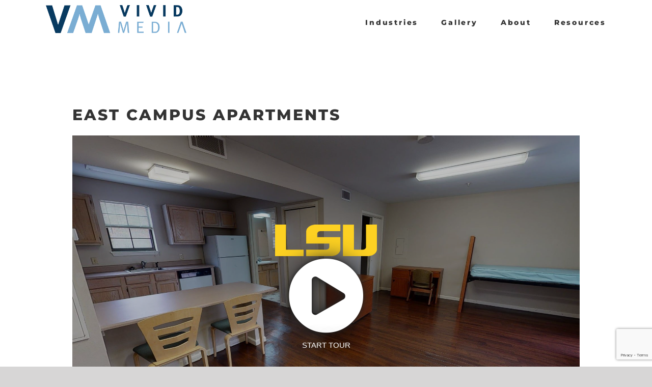

--- FILE ---
content_type: text/html; charset=UTF-8
request_url: https://www.tours.vividmediany.com/3d-model/lsu-east-campus-apartments/
body_size: 17963
content:
<!DOCTYPE html>
<html class="avada-html-layout-wide avada-html-header-position-top" lang="en-US" prefix="og: http://ogp.me/ns# fb: http://ogp.me/ns/fb#">
<head>
	<meta http-equiv="X-UA-Compatible" content="IE=edge" />
	<meta http-equiv="Content-Type" content="text/html; charset=utf-8"/>
	<meta name="viewport" content="width=device-width, initial-scale=1" />
	<meta name='robots' content='index, follow, max-image-preview:large, max-snippet:-1, max-video-preview:-1' />
<script type="text/javascript">function rgmkInitGoogleMaps(){window.rgmkGoogleMapsCallback=true;try{jQuery(document).trigger("rgmkGoogleMapsLoad")}catch(err){}}</script>
	<!-- This site is optimized with the Yoast SEO Premium plugin v26.7 (Yoast SEO v26.7) - https://yoast.com/wordpress/plugins/seo/ -->
	<title>Louisiana State University East Campus Apartments Virtual Tour</title>
	<meta name="description" content="Take an interactive virtual tour of East Campus Apartments at Louisiana State University located in Louisiana." />
	<link rel="canonical" href="https://www.tours.vividmediany.com/3d-model/lsu-east-campus-apartments/fullscreen/" />
	<meta property="og:locale" content="en_US" />
	<meta property="og:type" content="article" />
	<meta property="og:title" content="East Campus Apartments" />
	<meta property="og:description" content="Take an interactive virtual tour of East Campus Apartments at Louisiana State University located in Louisiana." />
	<meta property="og:url" content="https://www.tours.vividmediany.com/3d-model/lsu-east-campus-apartments/fullscreen/" />
	<meta property="og:site_name" content="Vivid Media Virtual Tours" />
	<meta property="article:modified_time" content="2025-06-19T13:28:55+00:00" />
	<meta property="og:image" content="https://www.tours.vividmediany.com/wp-content/uploads/2021/01/12.18.2020_09.22.09-1.jpg" />
	<meta property="og:image:width" content="1920" />
	<meta property="og:image:height" content="1080" />
	<meta property="og:image:type" content="image/jpeg" />
	<meta name="twitter:card" content="summary_large_image" />
	<meta name="twitter:label1" content="Est. reading time" />
	<meta name="twitter:data1" content="1 minute" />
	<script type="application/ld+json" class="yoast-schema-graph">{"@context":"https://schema.org","@graph":[{"@type":"WebPage","@id":"https://www.tours.vividmediany.com/3d-model/lsu-east-campus-apartments/","url":"https://www.tours.vividmediany.com/3d-model/lsu-east-campus-apartments/","name":"Louisiana State University East Campus Apartments Virtual Tour","isPartOf":{"@id":"https://www.tours.vividmediany.com/#website"},"primaryImageOfPage":{"@id":"https://www.tours.vividmediany.com/3d-model/lsu-east-campus-apartments/#primaryimage"},"image":{"@id":"https://www.tours.vividmediany.com/3d-model/lsu-east-campus-apartments/#primaryimage"},"thumbnailUrl":"https://www.tours.vividmediany.com/wp-content/uploads/2021/01/12.18.2020_09.22.09-1.jpg","datePublished":"2021-01-24T18:33:34+00:00","dateModified":"2025-06-19T13:28:55+00:00","description":"Take an interactive virtual tour of East Campus Apartments at Louisiana State University located in Louisiana.","breadcrumb":{"@id":"https://www.tours.vividmediany.com/3d-model/lsu-east-campus-apartments/#breadcrumb"},"inLanguage":"en-US","potentialAction":[{"@type":"ReadAction","target":["https://www.tours.vividmediany.com/3d-model/lsu-east-campus-apartments/"]}]},{"@type":"ImageObject","inLanguage":"en-US","@id":"https://www.tours.vividmediany.com/3d-model/lsu-east-campus-apartments/#primaryimage","url":"https://www.tours.vividmediany.com/wp-content/uploads/2021/01/12.18.2020_09.22.09-1.jpg","contentUrl":"https://www.tours.vividmediany.com/wp-content/uploads/2021/01/12.18.2020_09.22.09-1.jpg","width":1920,"height":1080},{"@type":"BreadcrumbList","@id":"https://www.tours.vividmediany.com/3d-model/lsu-east-campus-apartments/#breadcrumb","itemListElement":[{"@type":"ListItem","position":1,"name":"Home","item":"https://www.tours.vividmediany.com/"},{"@type":"ListItem","position":2,"name":"East Campus Apartments"}]},{"@type":"WebSite","@id":"https://www.tours.vividmediany.com/#website","url":"https://www.tours.vividmediany.com/","name":"Vivid Media Virtual Tours","description":"Virtual Tour Experts","potentialAction":[{"@type":"SearchAction","target":{"@type":"EntryPoint","urlTemplate":"https://www.tours.vividmediany.com/?s={search_term_string}"},"query-input":{"@type":"PropertyValueSpecification","valueRequired":true,"valueName":"search_term_string"}}],"inLanguage":"en-US"}]}</script>
	<!-- / Yoast SEO Premium plugin. -->


<link rel='dns-prefetch' href='//cdnjs.cloudflare.com' />
<link rel="alternate" type="application/rss+xml" title="Vivid Media Virtual Tours &raquo; Feed" href="https://www.tours.vividmediany.com/feed/" />
<link rel="alternate" type="application/rss+xml" title="Vivid Media Virtual Tours &raquo; Comments Feed" href="https://www.tours.vividmediany.com/comments/feed/" />
		
		
		
				<link rel="alternate" title="oEmbed (JSON)" type="application/json+oembed" href="https://www.tours.vividmediany.com/wp-json/oembed/1.0/embed?url=https%3A%2F%2Fwww.tours.vividmediany.com%2F3d-model%2Flsu-east-campus-apartments%2F" />
<link rel="alternate" title="oEmbed (XML)" type="text/xml+oembed" href="https://www.tours.vividmediany.com/wp-json/oembed/1.0/embed?url=https%3A%2F%2Fwww.tours.vividmediany.com%2F3d-model%2Flsu-east-campus-apartments%2F&#038;format=xml" />
				
		<meta property="og:locale" content="en_US"/>
		<meta property="og:type" content="article"/>
		<meta property="og:site_name" content="Vivid Media Virtual Tours"/>
		<meta property="og:title" content="Louisiana State University East Campus Apartments Virtual Tour"/>
				<meta property="og:url" content="https://www.tours.vividmediany.com/3d-model/lsu-east-campus-apartments/"/>
													<meta property="article:modified_time" content="2025-06-19T13:28:55+00:00"/>
											<meta property="og:image" content="https://www.tours.vividmediany.com/wp-content/uploads/2021/01/12.18.2020_09.22.09-1.jpg"/>
		<meta property="og:image:width" content="1920"/>
		<meta property="og:image:height" content="1080"/>
		<meta property="og:image:type" content="image/jpeg"/>
						<!-- This site uses the Google Analytics by MonsterInsights plugin v9.11.1 - Using Analytics tracking - https://www.monsterinsights.com/ -->
							<script src="//www.googletagmanager.com/gtag/js?id=G-M5G84B9HP0"  data-cfasync="false" data-wpfc-render="false" type="text/javascript" async></script>
			<script data-cfasync="false" data-wpfc-render="false" type="text/javascript">
				var mi_version = '9.11.1';
				var mi_track_user = true;
				var mi_no_track_reason = '';
								var MonsterInsightsDefaultLocations = {"page_location":"https:\/\/www.tours.vividmediany.com\/3d-model\/lsu-east-campus-apartments\/"};
								if ( typeof MonsterInsightsPrivacyGuardFilter === 'function' ) {
					var MonsterInsightsLocations = (typeof MonsterInsightsExcludeQuery === 'object') ? MonsterInsightsPrivacyGuardFilter( MonsterInsightsExcludeQuery ) : MonsterInsightsPrivacyGuardFilter( MonsterInsightsDefaultLocations );
				} else {
					var MonsterInsightsLocations = (typeof MonsterInsightsExcludeQuery === 'object') ? MonsterInsightsExcludeQuery : MonsterInsightsDefaultLocations;
				}

								var disableStrs = [
										'ga-disable-G-M5G84B9HP0',
									];

				/* Function to detect opted out users */
				function __gtagTrackerIsOptedOut() {
					for (var index = 0; index < disableStrs.length; index++) {
						if (document.cookie.indexOf(disableStrs[index] + '=true') > -1) {
							return true;
						}
					}

					return false;
				}

				/* Disable tracking if the opt-out cookie exists. */
				if (__gtagTrackerIsOptedOut()) {
					for (var index = 0; index < disableStrs.length; index++) {
						window[disableStrs[index]] = true;
					}
				}

				/* Opt-out function */
				function __gtagTrackerOptout() {
					for (var index = 0; index < disableStrs.length; index++) {
						document.cookie = disableStrs[index] + '=true; expires=Thu, 31 Dec 2099 23:59:59 UTC; path=/';
						window[disableStrs[index]] = true;
					}
				}

				if ('undefined' === typeof gaOptout) {
					function gaOptout() {
						__gtagTrackerOptout();
					}
				}
								window.dataLayer = window.dataLayer || [];

				window.MonsterInsightsDualTracker = {
					helpers: {},
					trackers: {},
				};
				if (mi_track_user) {
					function __gtagDataLayer() {
						dataLayer.push(arguments);
					}

					function __gtagTracker(type, name, parameters) {
						if (!parameters) {
							parameters = {};
						}

						if (parameters.send_to) {
							__gtagDataLayer.apply(null, arguments);
							return;
						}

						if (type === 'event') {
														parameters.send_to = monsterinsights_frontend.v4_id;
							var hookName = name;
							if (typeof parameters['event_category'] !== 'undefined') {
								hookName = parameters['event_category'] + ':' + name;
							}

							if (typeof MonsterInsightsDualTracker.trackers[hookName] !== 'undefined') {
								MonsterInsightsDualTracker.trackers[hookName](parameters);
							} else {
								__gtagDataLayer('event', name, parameters);
							}
							
						} else {
							__gtagDataLayer.apply(null, arguments);
						}
					}

					__gtagTracker('js', new Date());
					__gtagTracker('set', {
						'developer_id.dZGIzZG': true,
											});
					if ( MonsterInsightsLocations.page_location ) {
						__gtagTracker('set', MonsterInsightsLocations);
					}
										__gtagTracker('config', 'G-M5G84B9HP0', {"forceSSL":"true","link_attribution":"true"} );
										window.gtag = __gtagTracker;										(function () {
						/* https://developers.google.com/analytics/devguides/collection/analyticsjs/ */
						/* ga and __gaTracker compatibility shim. */
						var noopfn = function () {
							return null;
						};
						var newtracker = function () {
							return new Tracker();
						};
						var Tracker = function () {
							return null;
						};
						var p = Tracker.prototype;
						p.get = noopfn;
						p.set = noopfn;
						p.send = function () {
							var args = Array.prototype.slice.call(arguments);
							args.unshift('send');
							__gaTracker.apply(null, args);
						};
						var __gaTracker = function () {
							var len = arguments.length;
							if (len === 0) {
								return;
							}
							var f = arguments[len - 1];
							if (typeof f !== 'object' || f === null || typeof f.hitCallback !== 'function') {
								if ('send' === arguments[0]) {
									var hitConverted, hitObject = false, action;
									if ('event' === arguments[1]) {
										if ('undefined' !== typeof arguments[3]) {
											hitObject = {
												'eventAction': arguments[3],
												'eventCategory': arguments[2],
												'eventLabel': arguments[4],
												'value': arguments[5] ? arguments[5] : 1,
											}
										}
									}
									if ('pageview' === arguments[1]) {
										if ('undefined' !== typeof arguments[2]) {
											hitObject = {
												'eventAction': 'page_view',
												'page_path': arguments[2],
											}
										}
									}
									if (typeof arguments[2] === 'object') {
										hitObject = arguments[2];
									}
									if (typeof arguments[5] === 'object') {
										Object.assign(hitObject, arguments[5]);
									}
									if ('undefined' !== typeof arguments[1].hitType) {
										hitObject = arguments[1];
										if ('pageview' === hitObject.hitType) {
											hitObject.eventAction = 'page_view';
										}
									}
									if (hitObject) {
										action = 'timing' === arguments[1].hitType ? 'timing_complete' : hitObject.eventAction;
										hitConverted = mapArgs(hitObject);
										__gtagTracker('event', action, hitConverted);
									}
								}
								return;
							}

							function mapArgs(args) {
								var arg, hit = {};
								var gaMap = {
									'eventCategory': 'event_category',
									'eventAction': 'event_action',
									'eventLabel': 'event_label',
									'eventValue': 'event_value',
									'nonInteraction': 'non_interaction',
									'timingCategory': 'event_category',
									'timingVar': 'name',
									'timingValue': 'value',
									'timingLabel': 'event_label',
									'page': 'page_path',
									'location': 'page_location',
									'title': 'page_title',
									'referrer' : 'page_referrer',
								};
								for (arg in args) {
																		if (!(!args.hasOwnProperty(arg) || !gaMap.hasOwnProperty(arg))) {
										hit[gaMap[arg]] = args[arg];
									} else {
										hit[arg] = args[arg];
									}
								}
								return hit;
							}

							try {
								f.hitCallback();
							} catch (ex) {
							}
						};
						__gaTracker.create = newtracker;
						__gaTracker.getByName = newtracker;
						__gaTracker.getAll = function () {
							return [];
						};
						__gaTracker.remove = noopfn;
						__gaTracker.loaded = true;
						window['__gaTracker'] = __gaTracker;
					})();
									} else {
										console.log("");
					(function () {
						function __gtagTracker() {
							return null;
						}

						window['__gtagTracker'] = __gtagTracker;
						window['gtag'] = __gtagTracker;
					})();
									}
			</script>
							<!-- / Google Analytics by MonsterInsights -->
		<style id='wp-img-auto-sizes-contain-inline-css' type='text/css'>
img:is([sizes=auto i],[sizes^="auto," i]){contain-intrinsic-size:3000px 1500px}
/*# sourceURL=wp-img-auto-sizes-contain-inline-css */
</style>
<style id='wp-emoji-styles-inline-css' type='text/css'>

	img.wp-smiley, img.emoji {
		display: inline !important;
		border: none !important;
		box-shadow: none !important;
		height: 1em !important;
		width: 1em !important;
		margin: 0 0.07em !important;
		vertical-align: -0.1em !important;
		background: none !important;
		padding: 0 !important;
	}
/*# sourceURL=wp-emoji-styles-inline-css */
</style>
<link rel='stylesheet' id='WP3D_Models-frontend-css' href='https://www.tours.vividmediany.com/wp-content/plugins/wp3d-models/assets/css/frontend.css?ver=3.8.7.1' type='text/css' media='all' />
<style id='WP3D_Models-frontend-inline-css' type='text/css'>
#wp3d-models div.button-wrap a.btn, #wp3d-models div.button-wrap button.btn, #wp3d-map div.model-infowindow .infowindow-btn { background: #7cacd2; border-bottom: 2px solid #6898be; -webkit-box-shadow: inset 0 -2px #6898be; box-shadow: inset 0 -2px #6898be; } .wp3d-pin, .wp3d-pin-single { border-color: #7cacd2; } #wp3d-vr-collection a.wp3d-btn { border-color: #7cacd2; color: #7cacd2; } #wp3d-vr-collection a.wp3d-btn:hover{ border-color: #6898be; color: #6898be; } #wp3d-models div.button-wrap a.btn:hover, #wp3d-models div.button-wrap button.btn:hover, #wp3d-map div.model-infowindow .infowindow-btn:hover { background: #6898be; } #filter-3d-models ul li a.active { border-bottom-color: #6898be; } #wp3d-models div.hasmap-button-wrap a.map-btn.btn:hover { background: #00274b; } #wp3d-models div.hasmap-button-wrap a.map-btn.btn { background: #0b3b5f; border-bottom: 2px solid #00274b; -webkit-box-shadow: inset 0 -2px #00274b; box-shadow: inset 0 -2px #00274b; }
/*# sourceURL=WP3D_Models-frontend-inline-css */
</style>
<link rel='stylesheet' id='WP3D_Models-font-awesome-css' href='//cdnjs.cloudflare.com/ajax/libs/font-awesome/4.7.0/css/font-awesome.min.css?ver=3.8.7.1' type='text/css' media='all' />
<link rel='stylesheet' id='fusion-dynamic-css-css' href='https://www.tours.vividmediany.com/wp-content/uploads/fusion-styles/cf66d4288fa160bd6bd816131a4c2cfa.min.css?ver=3.11.10' type='text/css' media='all' />
<script type="text/javascript" src="https://www.tours.vividmediany.com/wp-content/plugins/google-analytics-for-wordpress/assets/js/frontend-gtag.min.js?ver=9.11.1" id="monsterinsights-frontend-script-js" async="async" data-wp-strategy="async"></script>
<script data-cfasync="false" data-wpfc-render="false" type="text/javascript" id='monsterinsights-frontend-script-js-extra'>/* <![CDATA[ */
var monsterinsights_frontend = {"js_events_tracking":"true","download_extensions":"doc,pdf,ppt,zip,xls,docx,pptx,xlsx","inbound_paths":"[{\"path\":\"\\\/go\\\/\",\"label\":\"affiliate\"},{\"path\":\"\\\/recommend\\\/\",\"label\":\"affiliate\"}]","home_url":"https:\/\/www.tours.vividmediany.com","hash_tracking":"false","v4_id":"G-M5G84B9HP0"};/* ]]> */
</script>
<script type="text/javascript" src="https://www.tours.vividmediany.com/wp-includes/js/jquery/jquery.min.js?ver=3.7.1" id="jquery-core-js"></script>
<script type="text/javascript" src="https://www.tours.vividmediany.com/wp-includes/js/jquery/jquery-migrate.min.js?ver=3.4.1" id="jquery-migrate-js"></script>
<script type="text/javascript" src="https://www.tours.vividmediany.com/wp-content/plugins/revslider/public/assets/js/rbtools.min.js?ver=6.3.3" id="tp-tools-js"></script>
<script type="text/javascript" src="https://www.tours.vividmediany.com/wp-content/plugins/revslider/public/assets/js/rs6.min.js?ver=6.3.3" id="revmin-js"></script>
<script type="text/javascript" src="https://www.tours.vividmediany.com/wp-content/plugins/wp3d-models/assets/js/min/frontend.min.js?ver=3.8.7.1" id="WP3D_Models-frontend-js"></script>
<link rel="https://api.w.org/" href="https://www.tours.vividmediany.com/wp-json/" /><link rel="EditURI" type="application/rsd+xml" title="RSD" href="https://www.tours.vividmediany.com/xmlrpc.php?rsd" />
<meta name="generator" content="WordPress 6.9" />
<link rel='shortlink' href='https://www.tours.vividmediany.com/?p=4625' />
<!-- HFCM by 99 Robots - Snippet # 1: google apu -->
<meta name="google-site-verification" content="niM2hL_G71u4CEzNrd092sWSkLU7ZJVwLXgxvenCakM" />
<!-- /end HFCM by 99 Robots -->
<meta name="google-site-verification" content="lKyZvTQp_csiTFpVJj9Gb9yGbYZJ4K4jzP5r8aeptT8" />
		<script type="application/ld+json">{
	         "@context": "https://schema.org",
	         "@type": "Place",
	         
		     "url": "https://www.tours.vividmediany.com/3d-model/lsu-east-campus-apartments/fullscreen/",
		     "name": "Louisiana State University %%title%% %%page%% Virtual Tour"}
		 </script>

<style type="text/css" id="css-fb-visibility">@media screen and (max-width: 640px){.fusion-no-small-visibility{display:none !important;}body .sm-text-align-center{text-align:center !important;}body .sm-text-align-left{text-align:left !important;}body .sm-text-align-right{text-align:right !important;}body .sm-flex-align-center{justify-content:center !important;}body .sm-flex-align-flex-start{justify-content:flex-start !important;}body .sm-flex-align-flex-end{justify-content:flex-end !important;}body .sm-mx-auto{margin-left:auto !important;margin-right:auto !important;}body .sm-ml-auto{margin-left:auto !important;}body .sm-mr-auto{margin-right:auto !important;}body .fusion-absolute-position-small{position:absolute;top:auto;width:100%;}.awb-sticky.awb-sticky-small{ position: sticky; top: var(--awb-sticky-offset,0); }}@media screen and (min-width: 641px) and (max-width: 1024px){.fusion-no-medium-visibility{display:none !important;}body .md-text-align-center{text-align:center !important;}body .md-text-align-left{text-align:left !important;}body .md-text-align-right{text-align:right !important;}body .md-flex-align-center{justify-content:center !important;}body .md-flex-align-flex-start{justify-content:flex-start !important;}body .md-flex-align-flex-end{justify-content:flex-end !important;}body .md-mx-auto{margin-left:auto !important;margin-right:auto !important;}body .md-ml-auto{margin-left:auto !important;}body .md-mr-auto{margin-right:auto !important;}body .fusion-absolute-position-medium{position:absolute;top:auto;width:100%;}.awb-sticky.awb-sticky-medium{ position: sticky; top: var(--awb-sticky-offset,0); }}@media screen and (min-width: 1025px){.fusion-no-large-visibility{display:none !important;}body .lg-text-align-center{text-align:center !important;}body .lg-text-align-left{text-align:left !important;}body .lg-text-align-right{text-align:right !important;}body .lg-flex-align-center{justify-content:center !important;}body .lg-flex-align-flex-start{justify-content:flex-start !important;}body .lg-flex-align-flex-end{justify-content:flex-end !important;}body .lg-mx-auto{margin-left:auto !important;margin-right:auto !important;}body .lg-ml-auto{margin-left:auto !important;}body .lg-mr-auto{margin-right:auto !important;}body .fusion-absolute-position-large{position:absolute;top:auto;width:100%;}.awb-sticky.awb-sticky-large{ position: sticky; top: var(--awb-sticky-offset,0); }}</style><style type="text/css">.recentcomments a{display:inline !important;padding:0 !important;margin:0 !important;}</style><meta name="generator" content="Powered by Slider Revolution 6.3.3 - responsive, Mobile-Friendly Slider Plugin for WordPress with comfortable drag and drop interface." />
<link rel="icon" href="https://www.tours.vividmediany.com/wp-content/uploads/2020/08/cropped-Circle-Logo-66x66.png" sizes="32x32" />
<link rel="icon" href="https://www.tours.vividmediany.com/wp-content/uploads/2020/08/cropped-Circle-Logo-200x200.png" sizes="192x192" />
<link rel="apple-touch-icon" href="https://www.tours.vividmediany.com/wp-content/uploads/2020/08/cropped-Circle-Logo-200x200.png" />
<meta name="msapplication-TileImage" content="https://www.tours.vividmediany.com/wp-content/uploads/2020/08/cropped-Circle-Logo-300x300.png" />
<script type="text/javascript">function setREVStartSize(e){
			//window.requestAnimationFrame(function() {				 
				window.RSIW = window.RSIW===undefined ? window.innerWidth : window.RSIW;	
				window.RSIH = window.RSIH===undefined ? window.innerHeight : window.RSIH;	
				try {								
					var pw = document.getElementById(e.c).parentNode.offsetWidth,
						newh;
					pw = pw===0 || isNaN(pw) ? window.RSIW : pw;
					e.tabw = e.tabw===undefined ? 0 : parseInt(e.tabw);
					e.thumbw = e.thumbw===undefined ? 0 : parseInt(e.thumbw);
					e.tabh = e.tabh===undefined ? 0 : parseInt(e.tabh);
					e.thumbh = e.thumbh===undefined ? 0 : parseInt(e.thumbh);
					e.tabhide = e.tabhide===undefined ? 0 : parseInt(e.tabhide);
					e.thumbhide = e.thumbhide===undefined ? 0 : parseInt(e.thumbhide);
					e.mh = e.mh===undefined || e.mh=="" || e.mh==="auto" ? 0 : parseInt(e.mh,0);		
					if(e.layout==="fullscreen" || e.l==="fullscreen") 						
						newh = Math.max(e.mh,window.RSIH);					
					else{					
						e.gw = Array.isArray(e.gw) ? e.gw : [e.gw];
						for (var i in e.rl) if (e.gw[i]===undefined || e.gw[i]===0) e.gw[i] = e.gw[i-1];					
						e.gh = e.el===undefined || e.el==="" || (Array.isArray(e.el) && e.el.length==0)? e.gh : e.el;
						e.gh = Array.isArray(e.gh) ? e.gh : [e.gh];
						for (var i in e.rl) if (e.gh[i]===undefined || e.gh[i]===0) e.gh[i] = e.gh[i-1];
											
						var nl = new Array(e.rl.length),
							ix = 0,						
							sl;					
						e.tabw = e.tabhide>=pw ? 0 : e.tabw;
						e.thumbw = e.thumbhide>=pw ? 0 : e.thumbw;
						e.tabh = e.tabhide>=pw ? 0 : e.tabh;
						e.thumbh = e.thumbhide>=pw ? 0 : e.thumbh;					
						for (var i in e.rl) nl[i] = e.rl[i]<window.RSIW ? 0 : e.rl[i];
						sl = nl[0];									
						for (var i in nl) if (sl>nl[i] && nl[i]>0) { sl = nl[i]; ix=i;}															
						var m = pw>(e.gw[ix]+e.tabw+e.thumbw) ? 1 : (pw-(e.tabw+e.thumbw)) / (e.gw[ix]);					
						newh =  (e.gh[ix] * m) + (e.tabh + e.thumbh);
					}				
					if(window.rs_init_css===undefined) window.rs_init_css = document.head.appendChild(document.createElement("style"));					
					document.getElementById(e.c).height = newh+"px";
					window.rs_init_css.innerHTML += "#"+e.c+"_wrapper { height: "+newh+"px }";				
				} catch(e){
					console.log("Failure at Presize of Slider:" + e)
				}					   
			//});
		  };</script>
		<script type="text/javascript">
			var doc = document.documentElement;
			doc.setAttribute( 'data-useragent', navigator.userAgent );
		</script>
		
	<style id='global-styles-inline-css' type='text/css'>
:root{--wp--preset--aspect-ratio--square: 1;--wp--preset--aspect-ratio--4-3: 4/3;--wp--preset--aspect-ratio--3-4: 3/4;--wp--preset--aspect-ratio--3-2: 3/2;--wp--preset--aspect-ratio--2-3: 2/3;--wp--preset--aspect-ratio--16-9: 16/9;--wp--preset--aspect-ratio--9-16: 9/16;--wp--preset--color--black: #000000;--wp--preset--color--cyan-bluish-gray: #abb8c3;--wp--preset--color--white: #ffffff;--wp--preset--color--pale-pink: #f78da7;--wp--preset--color--vivid-red: #cf2e2e;--wp--preset--color--luminous-vivid-orange: #ff6900;--wp--preset--color--luminous-vivid-amber: #fcb900;--wp--preset--color--light-green-cyan: #7bdcb5;--wp--preset--color--vivid-green-cyan: #00d084;--wp--preset--color--pale-cyan-blue: #8ed1fc;--wp--preset--color--vivid-cyan-blue: #0693e3;--wp--preset--color--vivid-purple: #9b51e0;--wp--preset--color--awb-color-1: rgba(255,255,255,1);--wp--preset--color--awb-color-2: rgba(246,246,246,1);--wp--preset--color--awb-color-3: rgba(235,234,234,1);--wp--preset--color--awb-color-4: rgba(224,222,222,1);--wp--preset--color--awb-color-5: rgba(116,116,116,1);--wp--preset--color--awb-color-6: rgba(26,128,182,1);--wp--preset--color--awb-color-7: rgba(16,83,120,1);--wp--preset--color--awb-color-8: rgba(51,51,51,1);--wp--preset--color--awb-color-custom-10: rgba(235,234,234,0.8);--wp--preset--color--awb-color-custom-11: rgba(225,7,7,1);--wp--preset--color--awb-color-custom-12: rgba(229,229,229,1);--wp--preset--color--awb-color-custom-13: rgba(249,249,249,1);--wp--preset--color--awb-color-custom-14: rgba(54,56,57,1);--wp--preset--color--awb-color-custom-15: rgba(221,221,221,1);--wp--preset--color--awb-color-custom-16: rgba(140,137,137,1);--wp--preset--color--awb-color-custom-17: rgba(191,191,191,1);--wp--preset--color--awb-color-custom-18: rgba(190,189,189,1);--wp--preset--gradient--vivid-cyan-blue-to-vivid-purple: linear-gradient(135deg,rgb(6,147,227) 0%,rgb(155,81,224) 100%);--wp--preset--gradient--light-green-cyan-to-vivid-green-cyan: linear-gradient(135deg,rgb(122,220,180) 0%,rgb(0,208,130) 100%);--wp--preset--gradient--luminous-vivid-amber-to-luminous-vivid-orange: linear-gradient(135deg,rgb(252,185,0) 0%,rgb(255,105,0) 100%);--wp--preset--gradient--luminous-vivid-orange-to-vivid-red: linear-gradient(135deg,rgb(255,105,0) 0%,rgb(207,46,46) 100%);--wp--preset--gradient--very-light-gray-to-cyan-bluish-gray: linear-gradient(135deg,rgb(238,238,238) 0%,rgb(169,184,195) 100%);--wp--preset--gradient--cool-to-warm-spectrum: linear-gradient(135deg,rgb(74,234,220) 0%,rgb(151,120,209) 20%,rgb(207,42,186) 40%,rgb(238,44,130) 60%,rgb(251,105,98) 80%,rgb(254,248,76) 100%);--wp--preset--gradient--blush-light-purple: linear-gradient(135deg,rgb(255,206,236) 0%,rgb(152,150,240) 100%);--wp--preset--gradient--blush-bordeaux: linear-gradient(135deg,rgb(254,205,165) 0%,rgb(254,45,45) 50%,rgb(107,0,62) 100%);--wp--preset--gradient--luminous-dusk: linear-gradient(135deg,rgb(255,203,112) 0%,rgb(199,81,192) 50%,rgb(65,88,208) 100%);--wp--preset--gradient--pale-ocean: linear-gradient(135deg,rgb(255,245,203) 0%,rgb(182,227,212) 50%,rgb(51,167,181) 100%);--wp--preset--gradient--electric-grass: linear-gradient(135deg,rgb(202,248,128) 0%,rgb(113,206,126) 100%);--wp--preset--gradient--midnight: linear-gradient(135deg,rgb(2,3,129) 0%,rgb(40,116,252) 100%);--wp--preset--font-size--small: 11.25px;--wp--preset--font-size--medium: 20px;--wp--preset--font-size--large: 22.5px;--wp--preset--font-size--x-large: 42px;--wp--preset--font-size--normal: 15px;--wp--preset--font-size--xlarge: 30px;--wp--preset--font-size--huge: 45px;--wp--preset--spacing--20: 0.44rem;--wp--preset--spacing--30: 0.67rem;--wp--preset--spacing--40: 1rem;--wp--preset--spacing--50: 1.5rem;--wp--preset--spacing--60: 2.25rem;--wp--preset--spacing--70: 3.38rem;--wp--preset--spacing--80: 5.06rem;--wp--preset--shadow--natural: 6px 6px 9px rgba(0, 0, 0, 0.2);--wp--preset--shadow--deep: 12px 12px 50px rgba(0, 0, 0, 0.4);--wp--preset--shadow--sharp: 6px 6px 0px rgba(0, 0, 0, 0.2);--wp--preset--shadow--outlined: 6px 6px 0px -3px rgb(255, 255, 255), 6px 6px rgb(0, 0, 0);--wp--preset--shadow--crisp: 6px 6px 0px rgb(0, 0, 0);}:where(.is-layout-flex){gap: 0.5em;}:where(.is-layout-grid){gap: 0.5em;}body .is-layout-flex{display: flex;}.is-layout-flex{flex-wrap: wrap;align-items: center;}.is-layout-flex > :is(*, div){margin: 0;}body .is-layout-grid{display: grid;}.is-layout-grid > :is(*, div){margin: 0;}:where(.wp-block-columns.is-layout-flex){gap: 2em;}:where(.wp-block-columns.is-layout-grid){gap: 2em;}:where(.wp-block-post-template.is-layout-flex){gap: 1.25em;}:where(.wp-block-post-template.is-layout-grid){gap: 1.25em;}.has-black-color{color: var(--wp--preset--color--black) !important;}.has-cyan-bluish-gray-color{color: var(--wp--preset--color--cyan-bluish-gray) !important;}.has-white-color{color: var(--wp--preset--color--white) !important;}.has-pale-pink-color{color: var(--wp--preset--color--pale-pink) !important;}.has-vivid-red-color{color: var(--wp--preset--color--vivid-red) !important;}.has-luminous-vivid-orange-color{color: var(--wp--preset--color--luminous-vivid-orange) !important;}.has-luminous-vivid-amber-color{color: var(--wp--preset--color--luminous-vivid-amber) !important;}.has-light-green-cyan-color{color: var(--wp--preset--color--light-green-cyan) !important;}.has-vivid-green-cyan-color{color: var(--wp--preset--color--vivid-green-cyan) !important;}.has-pale-cyan-blue-color{color: var(--wp--preset--color--pale-cyan-blue) !important;}.has-vivid-cyan-blue-color{color: var(--wp--preset--color--vivid-cyan-blue) !important;}.has-vivid-purple-color{color: var(--wp--preset--color--vivid-purple) !important;}.has-black-background-color{background-color: var(--wp--preset--color--black) !important;}.has-cyan-bluish-gray-background-color{background-color: var(--wp--preset--color--cyan-bluish-gray) !important;}.has-white-background-color{background-color: var(--wp--preset--color--white) !important;}.has-pale-pink-background-color{background-color: var(--wp--preset--color--pale-pink) !important;}.has-vivid-red-background-color{background-color: var(--wp--preset--color--vivid-red) !important;}.has-luminous-vivid-orange-background-color{background-color: var(--wp--preset--color--luminous-vivid-orange) !important;}.has-luminous-vivid-amber-background-color{background-color: var(--wp--preset--color--luminous-vivid-amber) !important;}.has-light-green-cyan-background-color{background-color: var(--wp--preset--color--light-green-cyan) !important;}.has-vivid-green-cyan-background-color{background-color: var(--wp--preset--color--vivid-green-cyan) !important;}.has-pale-cyan-blue-background-color{background-color: var(--wp--preset--color--pale-cyan-blue) !important;}.has-vivid-cyan-blue-background-color{background-color: var(--wp--preset--color--vivid-cyan-blue) !important;}.has-vivid-purple-background-color{background-color: var(--wp--preset--color--vivid-purple) !important;}.has-black-border-color{border-color: var(--wp--preset--color--black) !important;}.has-cyan-bluish-gray-border-color{border-color: var(--wp--preset--color--cyan-bluish-gray) !important;}.has-white-border-color{border-color: var(--wp--preset--color--white) !important;}.has-pale-pink-border-color{border-color: var(--wp--preset--color--pale-pink) !important;}.has-vivid-red-border-color{border-color: var(--wp--preset--color--vivid-red) !important;}.has-luminous-vivid-orange-border-color{border-color: var(--wp--preset--color--luminous-vivid-orange) !important;}.has-luminous-vivid-amber-border-color{border-color: var(--wp--preset--color--luminous-vivid-amber) !important;}.has-light-green-cyan-border-color{border-color: var(--wp--preset--color--light-green-cyan) !important;}.has-vivid-green-cyan-border-color{border-color: var(--wp--preset--color--vivid-green-cyan) !important;}.has-pale-cyan-blue-border-color{border-color: var(--wp--preset--color--pale-cyan-blue) !important;}.has-vivid-cyan-blue-border-color{border-color: var(--wp--preset--color--vivid-cyan-blue) !important;}.has-vivid-purple-border-color{border-color: var(--wp--preset--color--vivid-purple) !important;}.has-vivid-cyan-blue-to-vivid-purple-gradient-background{background: var(--wp--preset--gradient--vivid-cyan-blue-to-vivid-purple) !important;}.has-light-green-cyan-to-vivid-green-cyan-gradient-background{background: var(--wp--preset--gradient--light-green-cyan-to-vivid-green-cyan) !important;}.has-luminous-vivid-amber-to-luminous-vivid-orange-gradient-background{background: var(--wp--preset--gradient--luminous-vivid-amber-to-luminous-vivid-orange) !important;}.has-luminous-vivid-orange-to-vivid-red-gradient-background{background: var(--wp--preset--gradient--luminous-vivid-orange-to-vivid-red) !important;}.has-very-light-gray-to-cyan-bluish-gray-gradient-background{background: var(--wp--preset--gradient--very-light-gray-to-cyan-bluish-gray) !important;}.has-cool-to-warm-spectrum-gradient-background{background: var(--wp--preset--gradient--cool-to-warm-spectrum) !important;}.has-blush-light-purple-gradient-background{background: var(--wp--preset--gradient--blush-light-purple) !important;}.has-blush-bordeaux-gradient-background{background: var(--wp--preset--gradient--blush-bordeaux) !important;}.has-luminous-dusk-gradient-background{background: var(--wp--preset--gradient--luminous-dusk) !important;}.has-pale-ocean-gradient-background{background: var(--wp--preset--gradient--pale-ocean) !important;}.has-electric-grass-gradient-background{background: var(--wp--preset--gradient--electric-grass) !important;}.has-midnight-gradient-background{background: var(--wp--preset--gradient--midnight) !important;}.has-small-font-size{font-size: var(--wp--preset--font-size--small) !important;}.has-medium-font-size{font-size: var(--wp--preset--font-size--medium) !important;}.has-large-font-size{font-size: var(--wp--preset--font-size--large) !important;}.has-x-large-font-size{font-size: var(--wp--preset--font-size--x-large) !important;}
/*# sourceURL=global-styles-inline-css */
</style>
</head>

<body data-rsssl=1 class="wp-singular model-template-default single single-model postid-4625 wp-theme-Avada fusion-image-hovers fusion-pagination-sizing fusion-button_type-flat fusion-button_span-no fusion-button_gradient-linear avada-image-rollover-circle-yes avada-image-rollover-yes avada-image-rollover-direction-left fusion-has-button-gradient fusion-body ltr fusion-sticky-header no-tablet-sticky-header no-mobile-sticky-header no-mobile-slidingbar no-mobile-totop avada-has-rev-slider-styles fusion-disable-outline fusion-sub-menu-fade mobile-logo-pos-left layout-wide-mode avada-has-boxed-modal-shadow- layout-scroll-offset-full avada-has-zero-margin-offset-top fusion-top-header menu-text-align-center mobile-menu-design-modern fusion-show-pagination-text fusion-header-layout-v1 avada-responsive avada-footer-fx-none avada-menu-highlight-style-bar fusion-search-form-classic fusion-main-menu-search-overlay fusion-avatar-square avada-dropdown-styles avada-blog-layout-large avada-blog-archive-layout-large avada-header-shadow-no avada-menu-icon-position-left avada-has-megamenu-shadow avada-has-mainmenu-dropdown-divider avada-has-breadcrumb-mobile-hidden avada-has-titlebar-hide avada-has-pagination-width_height avada-flyout-menu-direction-fade avada-ec-views-v1" data-awb-post-id="4625">
		<a class="skip-link screen-reader-text" href="#content">Skip to content</a>

	<div id="boxed-wrapper">
		
		<div id="wrapper" class="fusion-wrapper">
			<div id="home" style="position:relative;top:-1px;"></div>
							
					
			<header class="fusion-header-wrapper">
				<div class="fusion-header-v1 fusion-logo-alignment fusion-logo-left fusion-sticky-menu-1 fusion-sticky-logo-1 fusion-mobile-logo-1  fusion-mobile-menu-design-modern">
					<div class="fusion-header-sticky-height"></div>
<div class="fusion-header">
	<div class="fusion-row">
					<div class="fusion-logo" data-margin-top="10px" data-margin-bottom="10px" data-margin-left="0px" data-margin-right="0px">
			<a class="fusion-logo-link"  href="https://www.tours.vividmediany.com/" >

						<!-- standard logo -->
			<img src="https://www.tours.vividmediany.com/wp-content/uploads/2019/10/Vivid-Media-Logo-100px.png" srcset="https://www.tours.vividmediany.com/wp-content/uploads/2019/10/Vivid-Media-Logo-100px.png 1x, https://www.tours.vividmediany.com/wp-content/uploads/2019/10/Vivid-Media-Logo-100px.png 2x" width="501" height="100" style="max-height:100px;height:auto;" alt="Vivid Media Virtual Tours Logo" data-retina_logo_url="https://www.tours.vividmediany.com/wp-content/uploads/2019/10/Vivid-Media-Logo-100px.png" class="fusion-standard-logo" />

											<!-- mobile logo -->
				<img src="https://www.tours.vividmediany.com/wp-content/uploads/2019/10/Vivid-Media-Logo-100px.png" srcset="https://www.tours.vividmediany.com/wp-content/uploads/2019/10/Vivid-Media-Logo-100px.png 1x, https://www.tours.vividmediany.com/wp-content/uploads/2019/10/Vivid-Media-Logo-100px.png 2x" width="501" height="100" style="max-height:100px;height:auto;" alt="Vivid Media Virtual Tours Logo" data-retina_logo_url="https://www.tours.vividmediany.com/wp-content/uploads/2019/10/Vivid-Media-Logo-100px.png" class="fusion-mobile-logo" />
			
											<!-- sticky header logo -->
				<img src="https://www.tours.vividmediany.com/wp-content/uploads/2019/10/Vivid-Media-Logo-100px.png" srcset="https://www.tours.vividmediany.com/wp-content/uploads/2019/10/Vivid-Media-Logo-100px.png 1x, https://www.tours.vividmediany.com/wp-content/uploads/2019/10/Vivid-Media-Logo-100px.png 2x" width="501" height="100" style="max-height:100px;height:auto;" alt="Vivid Media Virtual Tours Logo" data-retina_logo_url="https://www.tours.vividmediany.com/wp-content/uploads/2019/10/Vivid-Media-Logo-100px.png" class="fusion-sticky-logo" />
					</a>
		</div>		<nav class="fusion-main-menu" aria-label="Main Menu"><div class="fusion-overlay-search">		<form role="search" class="searchform fusion-search-form  fusion-search-form-classic" method="get" action="https://www.tours.vividmediany.com/">
			<div class="fusion-search-form-content">

				
				<div class="fusion-search-field search-field">
					<label><span class="screen-reader-text">Search for:</span>
													<input type="search" value="" name="s" class="s" placeholder="Search..." required aria-required="true" aria-label="Search..."/>
											</label>
				</div>
				<div class="fusion-search-button search-button">
					<input type="submit" class="fusion-search-submit searchsubmit" aria-label="Search" value="&#xf002;" />
									</div>

				
			</div>


			
		</form>
		<div class="fusion-search-spacer"></div><a href="#" role="button" aria-label="Close Search" class="fusion-close-search"></a></div><ul id="menu-vivid-main-menu" class="fusion-menu"><li  id="menu-item-1654"  class="menu-item menu-item-type-custom menu-item-object-custom menu-item-has-children menu-item-1654 fusion-dropdown-menu"  data-item-id="1654"><a  class="fusion-bar-highlight"><span class="menu-text">Industries</span></a><ul class="sub-menu"><li  id="menu-item-1653"  class="menu-item menu-item-type-post_type menu-item-object-page menu-item-1653 fusion-dropdown-submenu" ><a  href="https://www.tours.vividmediany.com/business/" class="fusion-bar-highlight"><span>Business</span></a></li><li  id="menu-item-1651"  class="menu-item menu-item-type-post_type menu-item-object-page menu-item-1651 fusion-dropdown-submenu" ><a  href="https://www.tours.vividmediany.com/education/" class="fusion-bar-highlight"><span>Education</span></a></li><li  id="menu-item-1650"  class="menu-item menu-item-type-post_type menu-item-object-page menu-item-1650 fusion-dropdown-submenu" ><a  href="https://www.tours.vividmediany.com/hospitality/" class="fusion-bar-highlight"><span>Hospitality</span></a></li><li  id="menu-item-1652"  class="menu-item menu-item-type-post_type menu-item-object-page menu-item-1652 fusion-dropdown-submenu" ><a  href="https://www.tours.vividmediany.com/real-estate/" class="fusion-bar-highlight"><span>Real Estate</span></a></li></ul></li><li  id="menu-item-1667"  class="menu-item menu-item-type-post_type menu-item-object-page menu-item-1667"  data-item-id="1667"><a  href="https://www.tours.vividmediany.com/tour/" class="fusion-bar-highlight"><span class="menu-text">Gallery</span></a></li><li  id="menu-item-5331"  class="menu-item menu-item-type-custom menu-item-object-custom menu-item-has-children menu-item-5331 fusion-dropdown-menu"  data-item-id="5331"><a  class="fusion-bar-highlight"><span class="menu-text">About</span></a><ul class="sub-menu"><li  id="menu-item-7436"  class="menu-item menu-item-type-post_type menu-item-object-page menu-item-7436 fusion-dropdown-submenu" ><a  href="https://www.tours.vividmediany.com/about-vivid/" class="fusion-bar-highlight"><span>Our Team</span></a></li><li  id="menu-item-1649"  class="menu-item menu-item-type-post_type menu-item-object-page menu-item-1649 fusion-dropdown-submenu" ><a  href="https://www.tours.vividmediany.com/contact/" class="fusion-bar-highlight"><span>Contact</span></a></li></ul></li><li  id="menu-item-5330"  class="menu-item menu-item-type-custom menu-item-object-custom menu-item-has-children menu-item-5330 fusion-dropdown-menu"  data-item-id="5330"><a  class="fusion-bar-highlight"><span class="menu-text">Resources</span></a><ul class="sub-menu"><li  id="menu-item-5286"  class="menu-item menu-item-type-post_type menu-item-object-page menu-item-5286 fusion-dropdown-submenu" ><a  href="https://www.tours.vividmediany.com/edu-prep/" class="fusion-bar-highlight"><span>College &#038; University Photoshoot Prep &#038; FAQ</span></a></li></ul></li></ul></nav><nav class="fusion-main-menu fusion-sticky-menu" aria-label="Main Menu Sticky"><div class="fusion-overlay-search">		<form role="search" class="searchform fusion-search-form  fusion-search-form-classic" method="get" action="https://www.tours.vividmediany.com/">
			<div class="fusion-search-form-content">

				
				<div class="fusion-search-field search-field">
					<label><span class="screen-reader-text">Search for:</span>
													<input type="search" value="" name="s" class="s" placeholder="Search..." required aria-required="true" aria-label="Search..."/>
											</label>
				</div>
				<div class="fusion-search-button search-button">
					<input type="submit" class="fusion-search-submit searchsubmit" aria-label="Search" value="&#xf002;" />
									</div>

				
			</div>


			
		</form>
		<div class="fusion-search-spacer"></div><a href="#" role="button" aria-label="Close Search" class="fusion-close-search"></a></div><ul id="menu-vivid-main-menu-1" class="fusion-menu"><li   class="menu-item menu-item-type-custom menu-item-object-custom menu-item-has-children menu-item-1654 fusion-dropdown-menu"  data-item-id="1654"><a  class="fusion-bar-highlight"><span class="menu-text">Industries</span></a><ul class="sub-menu"><li   class="menu-item menu-item-type-post_type menu-item-object-page menu-item-1653 fusion-dropdown-submenu" ><a  href="https://www.tours.vividmediany.com/business/" class="fusion-bar-highlight"><span>Business</span></a></li><li   class="menu-item menu-item-type-post_type menu-item-object-page menu-item-1651 fusion-dropdown-submenu" ><a  href="https://www.tours.vividmediany.com/education/" class="fusion-bar-highlight"><span>Education</span></a></li><li   class="menu-item menu-item-type-post_type menu-item-object-page menu-item-1650 fusion-dropdown-submenu" ><a  href="https://www.tours.vividmediany.com/hospitality/" class="fusion-bar-highlight"><span>Hospitality</span></a></li><li   class="menu-item menu-item-type-post_type menu-item-object-page menu-item-1652 fusion-dropdown-submenu" ><a  href="https://www.tours.vividmediany.com/real-estate/" class="fusion-bar-highlight"><span>Real Estate</span></a></li></ul></li><li   class="menu-item menu-item-type-post_type menu-item-object-page menu-item-1667"  data-item-id="1667"><a  href="https://www.tours.vividmediany.com/tour/" class="fusion-bar-highlight"><span class="menu-text">Gallery</span></a></li><li   class="menu-item menu-item-type-custom menu-item-object-custom menu-item-has-children menu-item-5331 fusion-dropdown-menu"  data-item-id="5331"><a  class="fusion-bar-highlight"><span class="menu-text">About</span></a><ul class="sub-menu"><li   class="menu-item menu-item-type-post_type menu-item-object-page menu-item-7436 fusion-dropdown-submenu" ><a  href="https://www.tours.vividmediany.com/about-vivid/" class="fusion-bar-highlight"><span>Our Team</span></a></li><li   class="menu-item menu-item-type-post_type menu-item-object-page menu-item-1649 fusion-dropdown-submenu" ><a  href="https://www.tours.vividmediany.com/contact/" class="fusion-bar-highlight"><span>Contact</span></a></li></ul></li><li   class="menu-item menu-item-type-custom menu-item-object-custom menu-item-has-children menu-item-5330 fusion-dropdown-menu"  data-item-id="5330"><a  class="fusion-bar-highlight"><span class="menu-text">Resources</span></a><ul class="sub-menu"><li   class="menu-item menu-item-type-post_type menu-item-object-page menu-item-5286 fusion-dropdown-submenu" ><a  href="https://www.tours.vividmediany.com/edu-prep/" class="fusion-bar-highlight"><span>College &#038; University Photoshoot Prep &#038; FAQ</span></a></li></ul></li></ul></nav><div class="fusion-mobile-navigation"><ul id="menu-vivid-main-menu-2" class="fusion-mobile-menu"><li   class="menu-item menu-item-type-custom menu-item-object-custom menu-item-has-children menu-item-1654 fusion-dropdown-menu"  data-item-id="1654"><a  class="fusion-bar-highlight"><span class="menu-text">Industries</span></a><ul class="sub-menu"><li   class="menu-item menu-item-type-post_type menu-item-object-page menu-item-1653 fusion-dropdown-submenu" ><a  href="https://www.tours.vividmediany.com/business/" class="fusion-bar-highlight"><span>Business</span></a></li><li   class="menu-item menu-item-type-post_type menu-item-object-page menu-item-1651 fusion-dropdown-submenu" ><a  href="https://www.tours.vividmediany.com/education/" class="fusion-bar-highlight"><span>Education</span></a></li><li   class="menu-item menu-item-type-post_type menu-item-object-page menu-item-1650 fusion-dropdown-submenu" ><a  href="https://www.tours.vividmediany.com/hospitality/" class="fusion-bar-highlight"><span>Hospitality</span></a></li><li   class="menu-item menu-item-type-post_type menu-item-object-page menu-item-1652 fusion-dropdown-submenu" ><a  href="https://www.tours.vividmediany.com/real-estate/" class="fusion-bar-highlight"><span>Real Estate</span></a></li></ul></li><li   class="menu-item menu-item-type-post_type menu-item-object-page menu-item-1667"  data-item-id="1667"><a  href="https://www.tours.vividmediany.com/tour/" class="fusion-bar-highlight"><span class="menu-text">Gallery</span></a></li><li   class="menu-item menu-item-type-custom menu-item-object-custom menu-item-has-children menu-item-5331 fusion-dropdown-menu"  data-item-id="5331"><a  class="fusion-bar-highlight"><span class="menu-text">About</span></a><ul class="sub-menu"><li   class="menu-item menu-item-type-post_type menu-item-object-page menu-item-7436 fusion-dropdown-submenu" ><a  href="https://www.tours.vividmediany.com/about-vivid/" class="fusion-bar-highlight"><span>Our Team</span></a></li><li   class="menu-item menu-item-type-post_type menu-item-object-page menu-item-1649 fusion-dropdown-submenu" ><a  href="https://www.tours.vividmediany.com/contact/" class="fusion-bar-highlight"><span>Contact</span></a></li></ul></li><li   class="menu-item menu-item-type-custom menu-item-object-custom menu-item-has-children menu-item-5330 fusion-dropdown-menu"  data-item-id="5330"><a  class="fusion-bar-highlight"><span class="menu-text">Resources</span></a><ul class="sub-menu"><li   class="menu-item menu-item-type-post_type menu-item-object-page menu-item-5286 fusion-dropdown-submenu" ><a  href="https://www.tours.vividmediany.com/edu-prep/" class="fusion-bar-highlight"><span>College &#038; University Photoshoot Prep &#038; FAQ</span></a></li></ul></li></ul></div>	<div class="fusion-mobile-menu-icons">
							<a href="#" class="fusion-icon awb-icon-bars" aria-label="Toggle mobile menu" aria-expanded="false"></a>
		
		
		
			</div>

<nav class="fusion-mobile-nav-holder fusion-mobile-menu-text-align-left" aria-label="Main Menu Mobile"></nav>

	<nav class="fusion-mobile-nav-holder fusion-mobile-menu-text-align-left fusion-mobile-sticky-nav-holder" aria-label="Main Menu Mobile Sticky"></nav>
					</div>
</div>
				</div>
				<div class="fusion-clearfix"></div>
			</header>
								
							<div id="sliders-container" class="fusion-slider-visibility">
					</div>
				
					
							
			
						<main id="main" class="clearfix ">
				<div class="fusion-row" style="">

<script src="https://api.mapbox.com/mapbox-gl-js/v2.3.1/mapbox-gl.js"></script>
<link href="https://api.mapbox.com/mapbox-gl-js/v2.3.1/mapbox-gl.css" rel="stylesheet">
<style>
    .custom-marker {
        box-sizing: border-box;
        background: #fff;
        box-shadow: 2px 2px 4px #333;
        border: 4px solid #e8930c;
        height: 20px;
        width: 20px;
        border-radius: 10px;
    }
</style>

	<div id="wp3d-single-model" class="wp3d-content-area">
		<main id="main" class="site-main" role="main">
			
	
			
		<header class="entry-header wp3d-entry-header">
			<h1 class="entry-title">East Campus Apartments</h1>					</header><!-- .entry-header -->

		<div id="map_engine" class="hidden" style="display: none;">google</div><div id="map_token" class="hidden" style="display: none;">AIzaSyCbMD87Z1-QRqRH9IPaN8XSAHB2LH4QK3M</div>			
			<div class="wp3d-embed-wrap" itemscope itemtype="http://schema.org/MediaObject">
				
				<div id="wp3d-intro" class="is-loading" style="background-image: url('https://www.tours.vividmediany.com/wp-content/uploads/2021/01/12.18.2020_09.22.09-1-1920x1080.jpg');">
					<a href="#">
						<div class="wp3d-start has-primary-logo has-small-logo ">
							
														<img src="https://www.tours.vividmediany.com/wp-content/uploads/2021/01/LSU_Gold_RGB.png" alt="Vivid Media Virtual Tours" class="overlay-logo-large">
														
															<img src="https://www.tours.vividmediany.com/wp-content/uploads/2021/01/LSU_Gold_RGB.png" alt="Vivid Media Virtual Tours" class="overlay-logo-small">
													
							
							<div class="play-button">
	    						<i class="fa fa-play-circle"></i>							</div>
							<div class="message">
							START TOUR							</div>
						</div>
						
											
	
					</a>
				</div>
				
							
					
		    <meta itemprop="embedURL" content="https://mpembed.com/show/?m=9oRDqecyFqV&amp;play=1&amp;wh=0&amp;vr=0&amp;nozoom=1&amp;title=2&amp;tourcta=1&amp;vrcoll=0&amp;dh=1&amp;mt=1&amp;details=2&amp;hdir=1&amp;reels=9oRDqecyFqV,7jA3v2knMZe&amp;copyright=Vivid+Media+LLC&amp;ga=G-EP2N5G7970&amp;mt=1&amp;tint=461d7c&amp;mpu=26"> 
            <meta itemprop="uploadDate" content="2020-12-18T01:51:20.156160Z">
            <meta itemprop="thumbnailUrl" content="https://my.matterport.com/api/v1/player/models/9oRDqecyFqV/thumb"> 
            <meta itemprop="name" content="ECA Studio Apartment">					<iframe id="mp-iframe" src="" data-src="https://mpembed.com/show/?m=9oRDqecyFqV&amp;play=1&amp;wh=0&amp;vr=0&amp;nozoom=1&amp;title=2&amp;tourcta=1&amp;vrcoll=0&amp;dh=1&amp;mt=1&amp;details=2&amp;hdir=1&amp;reels=9oRDqecyFqV,7jA3v2knMZe&amp;copyright=Vivid+Media+LLC&amp;ga=G-EP2N5G7970&amp;mt=1&amp;tint=461d7c&amp;mpu=26" data-allow="" frameborder="0" allow="vr" allowfullscreen></iframe>		
	
			</div><!-- end embed wrap -->
			
			
    <!--Content Section-->
    
    <section id="content">
             	

				<div class="entry-content wp3d-entry-content">
				</div>
		                     
    </section><!-- end #content (wrap) -->

   

             
 
 

<!--Gallery Section-->

 

		
 
    
   
  
     
    
 
		
 

		
		

		</main><!-- .site-main -->
		
 
		
	</div><!-- end #wp3d-single-model -->
						
					</div>  <!-- fusion-row -->
				</main>  <!-- #main -->
				
				
								
					
		<div class="fusion-footer">
					
	<footer class="fusion-footer-widget-area fusion-widget-area">
		<div class="fusion-row">
			<div class="fusion-columns fusion-columns-3 fusion-widget-area">
				
																									<div class="fusion-column col-lg-4 col-md-4 col-sm-4">
							<section id="text-2" class="fusion-footer-widget-column widget widget_text">			<div class="textwidget"><p><img decoding="async" class="size-medium wp-image-1584 aligncenter" src="https://www.tours.vividmediany.com/wp-content/uploads/2019/10/VividMediaHzt_RGB-300x60.png" alt="" width="300" height="60" srcset="https://www.tours.vividmediany.com/wp-content/uploads/2019/10/VividMediaHzt_RGB-200x40.png 200w, https://www.tours.vividmediany.com/wp-content/uploads/2019/10/VividMediaHzt_RGB-300x60.png 300w, https://www.tours.vividmediany.com/wp-content/uploads/2019/10/VividMediaHzt_RGB-400x80.png 400w, https://www.tours.vividmediany.com/wp-content/uploads/2019/10/VividMediaHzt_RGB-600x120.png 600w, https://www.tours.vividmediany.com/wp-content/uploads/2019/10/VividMediaHzt_RGB-768x153.png 768w, https://www.tours.vividmediany.com/wp-content/uploads/2019/10/VividMediaHzt_RGB-800x160.png 800w, https://www.tours.vividmediany.com/wp-content/uploads/2019/10/VividMediaHzt_RGB-1024x204.png 1024w, https://www.tours.vividmediany.com/wp-content/uploads/2019/10/VividMediaHzt_RGB-1200x239.png 1200w, https://www.tours.vividmediany.com/wp-content/uploads/2019/10/VividMediaHzt_RGB-1536x306.png 1536w, https://www.tours.vividmediany.com/wp-content/uploads/2019/10/VividMediaHzt_RGB.png 1594w" sizes="(max-width: 300px) 100vw, 300px" /></p>
<p>Our technology allows us to transform any space into an interactive Virtual Tour that can be accessed from anywhere in the world!  Our tours are of the highest quality, customizable and include the most cutting edge features.</p>
</div>
		<div style="clear:both;"></div></section>																					</div>
																										<div class="fusion-column col-lg-4 col-md-4 col-sm-4">
							<style type="text/css" data-id="text-4">@media (max-width: 800px){#text-4{text-align:initial !important;}}</style><section id="text-4" class="fusion-widget-mobile-align-initial fusion-widget-align-center fusion-footer-widget-column widget widget_text" style="border-style: solid;text-align: center;border-color:transparent;border-width:0px;">			<div class="textwidget"><h4>Contact us</h4>
<p>60 Pritchard Ct.<br />
Fishkill, NY 12524</p>
<p>Office: <a href="tel:191445511780">914-455-1178</a><br />
Cell: <a href="tel:19147740725">914-774-0725</a></p>
<p><a href="mailto:Info@vividmediany.com">Info@vividmediany.com</a></p>
</div>
		<div style="clear:both;"></div></section><style type="text/css" data-id="social_links-widget-2">@media (max-width: 800px){#social_links-widget-2{text-align:initial !important;}}</style><section id="social_links-widget-2" class="fusion-widget-mobile-align-initial fusion-widget-align-center fusion-footer-widget-column widget social_links" style="text-align: center;">
		<div class="fusion-social-networks">

			<div class="fusion-social-networks-wrapper">
																												
						
																																			<a class="fusion-social-network-icon fusion-tooltip fusion-facebook awb-icon-facebook" href="https://www.facebook.com/VividMediaNY/"  data-placement="top" data-title="Facebook" data-toggle="tooltip" data-original-title=""  title="Facebook" aria-label="Facebook" rel="noopener noreferrer" target="_self" style="font-size:16px;color:#bebdbd;"></a>
											
										
																				
						
																																			<a class="fusion-social-network-icon fusion-tooltip fusion-instagram awb-icon-instagram" href="https://www.instagram.com/vividmediany/"  data-placement="top" data-title="Instagram" data-toggle="tooltip" data-original-title=""  title="Instagram" aria-label="Instagram" rel="noopener noreferrer" target="_self" style="font-size:16px;color:#bebdbd;"></a>
											
										
																				
						
																																			<a class="fusion-social-network-icon fusion-tooltip fusion-linkedin awb-icon-linkedin" href="http://linkedin.com/company/vivid-mediany"  data-placement="top" data-title="LinkedIn" data-toggle="tooltip" data-original-title=""  title="LinkedIn" aria-label="LinkedIn" rel="noopener noreferrer" target="_self" style="font-size:16px;color:#bebdbd;"></a>
											
										
				
			</div>
		</div>

		<div style="clear:both;"></div></section>																					</div>
																										<div class="fusion-column fusion-column-last col-lg-4 col-md-4 col-sm-4">
							<section id="text-3" class="fusion-footer-widget-column widget widget_text">			<div class="textwidget"><h4>Stay in touch</h4>

<div class="wpcf7 no-js" id="wpcf7-f1593-o1" lang="en-US" dir="ltr" data-wpcf7-id="1593">
<div class="screen-reader-response"><p role="status" aria-live="polite" aria-atomic="true"></p> <ul></ul></div>
<form action="/3d-model/lsu-east-campus-apartments/#wpcf7-f1593-o1" method="post" class="wpcf7-form init" aria-label="Contact form" novalidate="novalidate" data-status="init">
<fieldset class="hidden-fields-container"><input type="hidden" name="_wpcf7" value="1593" /><input type="hidden" name="_wpcf7_version" value="6.1.4" /><input type="hidden" name="_wpcf7_locale" value="en_US" /><input type="hidden" name="_wpcf7_unit_tag" value="wpcf7-f1593-o1" /><input type="hidden" name="_wpcf7_container_post" value="0" /><input type="hidden" name="_wpcf7_posted_data_hash" value="" /><input type="hidden" name="_wpcf7_recaptcha_response" value="" />
</fieldset>
<p><span class="wpcf7-form-control-wrap" data-name="names"><input size="40" maxlength="400" class="wpcf7-form-control wpcf7-text wpcf7-validates-as-required" aria-required="true" aria-invalid="false" placeholder="Name" value="" type="text" name="names" /></span>
</p>
<p><span class="wpcf7-form-control-wrap" data-name="email"><input size="40" maxlength="400" class="wpcf7-form-control wpcf7-email wpcf7-validates-as-required wpcf7-text wpcf7-validates-as-email" aria-required="true" aria-invalid="false" placeholder="Email" value="" type="email" name="email" /></span>
</p>
<p><span class="wpcf7-form-control-wrap" data-name="local"><input size="40" maxlength="400" class="wpcf7-form-control wpcf7-text" aria-invalid="false" placeholder="Location Type" value="" type="text" name="local" /></span>
</p>
<p><span class="wpcf7-form-control-wrap" data-name="message"><textarea cols="40" rows="10" maxlength="2000" class="wpcf7-form-control wpcf7-textarea wpcf7-validates-as-required" aria-required="true" aria-invalid="false" placeholder="Message" name="message"></textarea></span>
</p>
<p><input class="wpcf7-form-control wpcf7-submit has-spinner" type="submit" value="Send" />
</p><div class="fusion-alert alert custom alert-custom fusion-alert-center wpcf7-response-output fusion-alert-capitalize awb-alert-native-link-color alert-dismissable awb-alert-close-boxed" style="--awb-border-size:1px;--awb-border-top-left-radius:0px;--awb-border-top-right-radius:0px;--awb-border-bottom-left-radius:0px;--awb-border-bottom-right-radius:0px;" role="alert"><div class="fusion-alert-content-wrapper"><span class="fusion-alert-content"></span></div><button type="button" class="close toggle-alert" data-dismiss="alert" aria-label="Close">&times;</button></div>
</form>
</div>

</div>
		<div style="clear:both;"></div></section>																					</div>
																																				
				<div class="fusion-clearfix"></div>
			</div> <!-- fusion-columns -->
		</div> <!-- fusion-row -->
	</footer> <!-- fusion-footer-widget-area -->

	
	<footer id="footer" class="fusion-footer-copyright-area">
		<div class="fusion-row">
			<div class="fusion-copyright-content">

				<div class="fusion-copyright-notice">
		<div>
		Copyright 2019 Vivid Media | All Rights Reserved	</div>
</div>
<div class="fusion-social-links-footer">
	</div>

			</div> <!-- fusion-fusion-copyright-content -->
		</div> <!-- fusion-row -->
	</footer> <!-- #footer -->
		</div> <!-- fusion-footer -->

		
																</div> <!-- wrapper -->
		</div> <!-- #boxed-wrapper -->
				<a class="fusion-one-page-text-link fusion-page-load-link" tabindex="-1" href="#" aria-hidden="true">Page load link</a>

		<div class="avada-footer-scripts">
			<script type="text/javascript">var fusionNavIsCollapsed=function(e){var t,n;window.innerWidth<=e.getAttribute("data-breakpoint")?(e.classList.add("collapse-enabled"),e.classList.remove("awb-menu_desktop"),e.classList.contains("expanded")||(e.setAttribute("aria-expanded","false"),window.dispatchEvent(new Event("fusion-mobile-menu-collapsed",{bubbles:!0,cancelable:!0}))),(n=e.querySelectorAll(".menu-item-has-children.expanded")).length&&n.forEach(function(e){e.querySelector(".awb-menu__open-nav-submenu_mobile").setAttribute("aria-expanded","false")})):(null!==e.querySelector(".menu-item-has-children.expanded .awb-menu__open-nav-submenu_click")&&e.querySelector(".menu-item-has-children.expanded .awb-menu__open-nav-submenu_click").click(),e.classList.remove("collapse-enabled"),e.classList.add("awb-menu_desktop"),e.setAttribute("aria-expanded","true"),null!==e.querySelector(".awb-menu__main-ul")&&e.querySelector(".awb-menu__main-ul").removeAttribute("style")),e.classList.add("no-wrapper-transition"),clearTimeout(t),t=setTimeout(()=>{e.classList.remove("no-wrapper-transition")},400),e.classList.remove("loading")},fusionRunNavIsCollapsed=function(){var e,t=document.querySelectorAll(".awb-menu");for(e=0;e<t.length;e++)fusionNavIsCollapsed(t[e])};function avadaGetScrollBarWidth(){var e,t,n,l=document.createElement("p");return l.style.width="100%",l.style.height="200px",(e=document.createElement("div")).style.position="absolute",e.style.top="0px",e.style.left="0px",e.style.visibility="hidden",e.style.width="200px",e.style.height="150px",e.style.overflow="hidden",e.appendChild(l),document.body.appendChild(e),t=l.offsetWidth,e.style.overflow="scroll",t==(n=l.offsetWidth)&&(n=e.clientWidth),document.body.removeChild(e),jQuery("html").hasClass("awb-scroll")&&10<t-n?10:t-n}fusionRunNavIsCollapsed(),window.addEventListener("fusion-resize-horizontal",fusionRunNavIsCollapsed);</script><script type="speculationrules">
{"prefetch":[{"source":"document","where":{"and":[{"href_matches":"/*"},{"not":{"href_matches":["/wp-*.php","/wp-admin/*","/wp-content/uploads/*","/wp-content/*","/wp-content/plugins/*","/wp-content/themes/Avada/*","/*\\?(.+)"]}},{"not":{"selector_matches":"a[rel~=\"nofollow\"]"}},{"not":{"selector_matches":".no-prefetch, .no-prefetch a"}}]},"eagerness":"conservative"}]}
</script>
<script type="text/javascript" src="https://www.tours.vividmediany.com/wp-includes/js/dist/hooks.min.js?ver=dd5603f07f9220ed27f1" id="wp-hooks-js"></script>
<script type="text/javascript" src="https://www.tours.vividmediany.com/wp-includes/js/dist/i18n.min.js?ver=c26c3dc7bed366793375" id="wp-i18n-js"></script>
<script type="text/javascript" id="wp-i18n-js-after">
/* <![CDATA[ */
wp.i18n.setLocaleData( { 'text direction\u0004ltr': [ 'ltr' ] } );
//# sourceURL=wp-i18n-js-after
/* ]]> */
</script>
<script type="text/javascript" src="https://www.tours.vividmediany.com/wp-content/plugins/contact-form-7/includes/swv/js/index.js?ver=6.1.4" id="swv-js"></script>
<script type="text/javascript" id="contact-form-7-js-before">
/* <![CDATA[ */
var wpcf7 = {
    "api": {
        "root": "https:\/\/www.tours.vividmediany.com\/wp-json\/",
        "namespace": "contact-form-7\/v1"
    },
    "cached": 1
};
//# sourceURL=contact-form-7-js-before
/* ]]> */
</script>
<script type="text/javascript" src="https://www.tours.vividmediany.com/wp-content/plugins/contact-form-7/includes/js/index.js?ver=6.1.4" id="contact-form-7-js"></script>
<script type="text/javascript" src="https://www.google.com/recaptcha/api.js?render=6LfQyeMZAAAAAHW2o6do3S829fcH2KtxSp7NIsGt&amp;ver=3.0" id="google-recaptcha-js"></script>
<script type="text/javascript" src="https://www.tours.vividmediany.com/wp-includes/js/dist/vendor/wp-polyfill.min.js?ver=3.15.0" id="wp-polyfill-js"></script>
<script type="text/javascript" id="wpcf7-recaptcha-js-before">
/* <![CDATA[ */
var wpcf7_recaptcha = {
    "sitekey": "6LfQyeMZAAAAAHW2o6do3S829fcH2KtxSp7NIsGt",
    "actions": {
        "homepage": "homepage",
        "contactform": "contactform"
    }
};
//# sourceURL=wpcf7-recaptcha-js-before
/* ]]> */
</script>
<script type="text/javascript" src="https://www.tours.vividmediany.com/wp-content/plugins/contact-form-7/modules/recaptcha/index.js?ver=6.1.4" id="wpcf7-recaptcha-js"></script>
<script type="text/javascript" src="https://www.tours.vividmediany.com/wp-content/themes/Avada/includes/lib/assets/min/js/general/awb-tabs-widget.js?ver=3.11.10" id="awb-tabs-widget-js"></script>
<script type="text/javascript" src="https://www.tours.vividmediany.com/wp-content/themes/Avada/includes/lib/assets/min/js/general/awb-vertical-menu-widget.js?ver=3.11.10" id="awb-vertical-menu-widget-js"></script>
<script type="text/javascript" src="https://www.tours.vividmediany.com/wp-content/themes/Avada/includes/lib/assets/min/js/library/cssua.js?ver=2.1.28" id="cssua-js"></script>
<script type="text/javascript" src="https://www.tours.vividmediany.com/wp-content/themes/Avada/includes/lib/assets/min/js/library/modernizr.js?ver=3.3.1" id="modernizr-js"></script>
<script type="text/javascript" id="fusion-js-extra">
/* <![CDATA[ */
var fusionJSVars = {"visibility_small":"640","visibility_medium":"1024"};
//# sourceURL=fusion-js-extra
/* ]]> */
</script>
<script type="text/javascript" src="https://www.tours.vividmediany.com/wp-content/themes/Avada/includes/lib/assets/min/js/general/fusion.js?ver=3.11.10" id="fusion-js"></script>
<script type="text/javascript" src="https://www.tours.vividmediany.com/wp-content/themes/Avada/includes/lib/assets/min/js/library/bootstrap.transition.js?ver=3.3.6" id="bootstrap-transition-js"></script>
<script type="text/javascript" src="https://www.tours.vividmediany.com/wp-content/themes/Avada/includes/lib/assets/min/js/library/bootstrap.tooltip.js?ver=3.3.5" id="bootstrap-tooltip-js"></script>
<script type="text/javascript" src="https://www.tours.vividmediany.com/wp-content/themes/Avada/includes/lib/assets/min/js/library/jquery.easing.js?ver=1.3" id="jquery-easing-js"></script>
<script type="text/javascript" src="https://www.tours.vividmediany.com/wp-content/themes/Avada/includes/lib/assets/min/js/library/jquery.fitvids.js?ver=1.1" id="jquery-fitvids-js"></script>
<script type="text/javascript" id="jquery-lightbox-js-extra">
/* <![CDATA[ */
var fusionLightboxVideoVars = {"lightbox_video_width":"1280","lightbox_video_height":"720"};
//# sourceURL=jquery-lightbox-js-extra
/* ]]> */
</script>
<script type="text/javascript" src="https://www.tours.vividmediany.com/wp-content/themes/Avada/includes/lib/assets/min/js/library/jquery.ilightbox.js?ver=2.2.3" id="jquery-lightbox-js"></script>
<script type="text/javascript" src="https://www.tours.vividmediany.com/wp-content/themes/Avada/includes/lib/assets/min/js/library/jquery.mousewheel.js?ver=3.0.6" id="jquery-mousewheel-js"></script>
<script type="text/javascript" src="https://www.tours.vividmediany.com/wp-content/themes/Avada/includes/lib/assets/min/js/library/imagesLoaded.js?ver=3.1.8" id="images-loaded-js"></script>
<script type="text/javascript" id="fusion-video-general-js-extra">
/* <![CDATA[ */
var fusionVideoGeneralVars = {"status_vimeo":"1","status_yt":"1"};
//# sourceURL=fusion-video-general-js-extra
/* ]]> */
</script>
<script type="text/javascript" src="https://www.tours.vividmediany.com/wp-content/themes/Avada/includes/lib/assets/min/js/library/fusion-video-general.js?ver=1" id="fusion-video-general-js"></script>
<script type="text/javascript" id="fusion-video-bg-js-extra">
/* <![CDATA[ */
var fusionVideoBgVars = {"status_vimeo":"1","status_yt":"1"};
//# sourceURL=fusion-video-bg-js-extra
/* ]]> */
</script>
<script type="text/javascript" src="https://www.tours.vividmediany.com/wp-content/themes/Avada/includes/lib/assets/min/js/library/fusion-video-bg.js?ver=1" id="fusion-video-bg-js"></script>
<script type="text/javascript" id="fusion-lightbox-js-extra">
/* <![CDATA[ */
var fusionLightboxVars = {"status_lightbox":"1","lightbox_gallery":"1","lightbox_skin":"metro-white","lightbox_title":"1","lightbox_arrows":"1","lightbox_slideshow_speed":"5000","lightbox_autoplay":"","lightbox_opacity":"0.9","lightbox_desc":"1","lightbox_social":"1","lightbox_social_links":{"facebook":{"source":"https://www.facebook.com/sharer.php?u={URL}","text":"Share on Facebook"},"twitter":{"source":"https://x.com/intent/post?turl={URL}","text":"Share on X"},"reddit":{"source":"https://reddit.com/submit?url={URL}","text":"Share on Reddit"},"linkedin":{"source":"https://www.linkedin.com/shareArticle?mini=true&url={URL}","text":"Share on LinkedIn"},"whatsapp":{"source":"https://api.whatsapp.com/send?text={URL}","text":"Share on WhatsApp"},"tumblr":{"source":"https://www.tumblr.com/share/link?url={URL}","text":"Share on Tumblr"},"pinterest":{"source":"https://pinterest.com/pin/create/button/?url={URL}","text":"Share on Pinterest"},"vk":{"source":"https://vk.com/share.php?url={URL}","text":"Share on Vk"},"mail":{"source":"mailto:?body={URL}","text":"Share by Email"}},"lightbox_deeplinking":"1","lightbox_path":"vertical","lightbox_post_images":"1","lightbox_animation_speed":"normal","l10n":{"close":"Press Esc to close","enterFullscreen":"Enter Fullscreen (Shift+Enter)","exitFullscreen":"Exit Fullscreen (Shift+Enter)","slideShow":"Slideshow","next":"Next","previous":"Previous"}};
//# sourceURL=fusion-lightbox-js-extra
/* ]]> */
</script>
<script type="text/javascript" src="https://www.tours.vividmediany.com/wp-content/themes/Avada/includes/lib/assets/min/js/general/fusion-lightbox.js?ver=1" id="fusion-lightbox-js"></script>
<script type="text/javascript" src="https://www.tours.vividmediany.com/wp-content/themes/Avada/includes/lib/assets/min/js/general/fusion-tooltip.js?ver=1" id="fusion-tooltip-js"></script>
<script type="text/javascript" src="https://www.tours.vividmediany.com/wp-content/themes/Avada/includes/lib/assets/min/js/general/fusion-sharing-box.js?ver=1" id="fusion-sharing-box-js"></script>
<script type="text/javascript" src="https://www.tours.vividmediany.com/wp-content/themes/Avada/includes/lib/assets/min/js/library/fusion-youtube.js?ver=2.2.1" id="fusion-youtube-js"></script>
<script type="text/javascript" src="https://www.tours.vividmediany.com/wp-content/themes/Avada/includes/lib/assets/min/js/library/vimeoPlayer.js?ver=2.2.1" id="vimeo-player-js"></script>
<script type="text/javascript" src="https://www.tours.vividmediany.com/wp-content/themes/Avada/includes/lib/assets/min/js/general/fusion-general-global.js?ver=3.11.10" id="fusion-general-global-js"></script>
<script type="text/javascript" src="https://www.tours.vividmediany.com/wp-content/themes/Avada/assets/min/js/general/avada-general-footer.js?ver=7.11.10" id="avada-general-footer-js"></script>
<script type="text/javascript" src="https://www.tours.vividmediany.com/wp-content/themes/Avada/assets/min/js/general/avada-quantity.js?ver=7.11.10" id="avada-quantity-js"></script>
<script type="text/javascript" src="https://www.tours.vividmediany.com/wp-content/themes/Avada/assets/min/js/general/avada-crossfade-images.js?ver=7.11.10" id="avada-crossfade-images-js"></script>
<script type="text/javascript" src="https://www.tours.vividmediany.com/wp-content/themes/Avada/assets/min/js/general/avada-select.js?ver=7.11.10" id="avada-select-js"></script>
<script type="text/javascript" id="avada-rev-styles-js-extra">
/* <![CDATA[ */
var avadaRevVars = {"avada_rev_styles":"1"};
//# sourceURL=avada-rev-styles-js-extra
/* ]]> */
</script>
<script type="text/javascript" src="https://www.tours.vividmediany.com/wp-content/themes/Avada/assets/min/js/general/avada-rev-styles.js?ver=7.11.10" id="avada-rev-styles-js"></script>
<script type="text/javascript" src="https://www.tours.vividmediany.com/wp-content/themes/Avada/assets/min/js/general/avada-contact-form-7.js?ver=7.11.10" id="avada-contact-form-7-js"></script>
<script type="text/javascript" id="avada-live-search-js-extra">
/* <![CDATA[ */
var avadaLiveSearchVars = {"live_search":"1","ajaxurl":"https://www.tours.vividmediany.com/wp-admin/admin-ajax.php","no_search_results":"No search results match your query. Please try again","min_char_count":"4","per_page":"100","show_feat_img":"1","display_post_type":"1"};
//# sourceURL=avada-live-search-js-extra
/* ]]> */
</script>
<script type="text/javascript" src="https://www.tours.vividmediany.com/wp-content/themes/Avada/assets/min/js/general/avada-live-search.js?ver=7.11.10" id="avada-live-search-js"></script>
<script type="text/javascript" src="https://www.tours.vividmediany.com/wp-content/themes/Avada/includes/lib/assets/min/js/general/fusion-alert.js?ver=6.9" id="fusion-alert-js"></script>
<script type="text/javascript" src="https://www.tours.vividmediany.com/wp-content/plugins/fusion-builder/assets/js/min/general/awb-off-canvas.js?ver=3.11.10" id="awb-off-canvas-js"></script>
<script type="text/javascript" id="fusion-animations-js-extra">
/* <![CDATA[ */
var fusionAnimationsVars = {"status_css_animations":"desktop"};
//# sourceURL=fusion-animations-js-extra
/* ]]> */
</script>
<script type="text/javascript" src="https://www.tours.vividmediany.com/wp-content/plugins/fusion-builder/assets/js/min/general/fusion-animations.js?ver=6.9" id="fusion-animations-js"></script>
<script type="text/javascript" src="https://www.tours.vividmediany.com/wp-content/themes/Avada/assets/min/js/library/jquery.elasticslider.js?ver=7.11.10" id="jquery-elastic-slider-js"></script>
<script type="text/javascript" id="avada-elastic-slider-js-extra">
/* <![CDATA[ */
var avadaElasticSliderVars = {"tfes_autoplay":"1","tfes_animation":"sides","tfes_interval":"3000","tfes_speed":"800","tfes_width":"150"};
//# sourceURL=avada-elastic-slider-js-extra
/* ]]> */
</script>
<script type="text/javascript" src="https://www.tours.vividmediany.com/wp-content/themes/Avada/assets/min/js/general/avada-elastic-slider.js?ver=7.11.10" id="avada-elastic-slider-js"></script>
<script type="text/javascript" id="avada-drop-down-js-extra">
/* <![CDATA[ */
var avadaSelectVars = {"avada_drop_down":"1"};
//# sourceURL=avada-drop-down-js-extra
/* ]]> */
</script>
<script type="text/javascript" src="https://www.tours.vividmediany.com/wp-content/themes/Avada/assets/min/js/general/avada-drop-down.js?ver=7.11.10" id="avada-drop-down-js"></script>
<script type="text/javascript" id="avada-to-top-js-extra">
/* <![CDATA[ */
var avadaToTopVars = {"status_totop":"desktop","totop_position":"right","totop_scroll_down_only":"0"};
//# sourceURL=avada-to-top-js-extra
/* ]]> */
</script>
<script type="text/javascript" src="https://www.tours.vividmediany.com/wp-content/themes/Avada/assets/min/js/general/avada-to-top.js?ver=7.11.10" id="avada-to-top-js"></script>
<script type="text/javascript" id="avada-header-js-extra">
/* <![CDATA[ */
var avadaHeaderVars = {"header_position":"top","header_sticky":"1","header_sticky_type2_layout":"menu_only","header_sticky_shadow":"1","side_header_break_point":"800","header_sticky_mobile":"","header_sticky_tablet":"","mobile_menu_design":"modern","sticky_header_shrinkage":"","nav_height":"84","nav_highlight_border":"3","nav_highlight_style":"bar","logo_margin_top":"10px","logo_margin_bottom":"10px","layout_mode":"wide","header_padding_top":"0px","header_padding_bottom":"0px","scroll_offset":"full"};
//# sourceURL=avada-header-js-extra
/* ]]> */
</script>
<script type="text/javascript" src="https://www.tours.vividmediany.com/wp-content/themes/Avada/assets/min/js/general/avada-header.js?ver=7.11.10" id="avada-header-js"></script>
<script type="text/javascript" id="avada-menu-js-extra">
/* <![CDATA[ */
var avadaMenuVars = {"site_layout":"wide","header_position":"top","logo_alignment":"left","header_sticky":"1","header_sticky_mobile":"","header_sticky_tablet":"","side_header_break_point":"800","megamenu_base_width":"site_width","mobile_menu_design":"modern","dropdown_goto":"Go to...","mobile_nav_cart":"Shopping Cart","mobile_submenu_open":"Open submenu of %s","mobile_submenu_close":"Close submenu of %s","submenu_slideout":"1"};
//# sourceURL=avada-menu-js-extra
/* ]]> */
</script>
<script type="text/javascript" src="https://www.tours.vividmediany.com/wp-content/themes/Avada/assets/min/js/general/avada-menu.js?ver=7.11.10" id="avada-menu-js"></script>
<script type="text/javascript" src="https://www.tours.vividmediany.com/wp-content/themes/Avada/assets/min/js/library/bootstrap.scrollspy.js?ver=7.11.10" id="bootstrap-scrollspy-js"></script>
<script type="text/javascript" src="https://www.tours.vividmediany.com/wp-content/themes/Avada/assets/min/js/general/avada-scrollspy.js?ver=7.11.10" id="avada-scrollspy-js"></script>
<script type="text/javascript" id="fusion-responsive-typography-js-extra">
/* <![CDATA[ */
var fusionTypographyVars = {"site_width":"1100px","typography_sensitivity":"0.54","typography_factor":"1.50","elements":"h1, h2, h3, h4, h5, h6"};
//# sourceURL=fusion-responsive-typography-js-extra
/* ]]> */
</script>
<script type="text/javascript" src="https://www.tours.vividmediany.com/wp-content/themes/Avada/includes/lib/assets/min/js/general/fusion-responsive-typography.js?ver=3.11.10" id="fusion-responsive-typography-js"></script>
<script type="text/javascript" id="fusion-scroll-to-anchor-js-extra">
/* <![CDATA[ */
var fusionScrollToAnchorVars = {"content_break_point":"800","container_hundred_percent_height_mobile":"0","hundred_percent_scroll_sensitivity":"450"};
//# sourceURL=fusion-scroll-to-anchor-js-extra
/* ]]> */
</script>
<script type="text/javascript" src="https://www.tours.vividmediany.com/wp-content/themes/Avada/includes/lib/assets/min/js/general/fusion-scroll-to-anchor.js?ver=3.11.10" id="fusion-scroll-to-anchor-js"></script>
<script type="text/javascript" id="fusion-video-js-extra">
/* <![CDATA[ */
var fusionVideoVars = {"status_vimeo":"1"};
//# sourceURL=fusion-video-js-extra
/* ]]> */
</script>
<script type="text/javascript" src="https://www.tours.vividmediany.com/wp-content/plugins/fusion-builder/assets/js/min/general/fusion-video.js?ver=3.11.10" id="fusion-video-js"></script>
<script type="text/javascript" src="https://www.tours.vividmediany.com/wp-content/plugins/fusion-builder/assets/js/min/general/fusion-column.js?ver=3.11.10" id="fusion-column-js"></script>
<script id="wp-emoji-settings" type="application/json">
{"baseUrl":"https://s.w.org/images/core/emoji/17.0.2/72x72/","ext":".png","svgUrl":"https://s.w.org/images/core/emoji/17.0.2/svg/","svgExt":".svg","source":{"concatemoji":"https://www.tours.vividmediany.com/wp-includes/js/wp-emoji-release.min.js?ver=6.9"}}
</script>
<script type="module">
/* <![CDATA[ */
/*! This file is auto-generated */
const a=JSON.parse(document.getElementById("wp-emoji-settings").textContent),o=(window._wpemojiSettings=a,"wpEmojiSettingsSupports"),s=["flag","emoji"];function i(e){try{var t={supportTests:e,timestamp:(new Date).valueOf()};sessionStorage.setItem(o,JSON.stringify(t))}catch(e){}}function c(e,t,n){e.clearRect(0,0,e.canvas.width,e.canvas.height),e.fillText(t,0,0);t=new Uint32Array(e.getImageData(0,0,e.canvas.width,e.canvas.height).data);e.clearRect(0,0,e.canvas.width,e.canvas.height),e.fillText(n,0,0);const a=new Uint32Array(e.getImageData(0,0,e.canvas.width,e.canvas.height).data);return t.every((e,t)=>e===a[t])}function p(e,t){e.clearRect(0,0,e.canvas.width,e.canvas.height),e.fillText(t,0,0);var n=e.getImageData(16,16,1,1);for(let e=0;e<n.data.length;e++)if(0!==n.data[e])return!1;return!0}function u(e,t,n,a){switch(t){case"flag":return n(e,"\ud83c\udff3\ufe0f\u200d\u26a7\ufe0f","\ud83c\udff3\ufe0f\u200b\u26a7\ufe0f")?!1:!n(e,"\ud83c\udde8\ud83c\uddf6","\ud83c\udde8\u200b\ud83c\uddf6")&&!n(e,"\ud83c\udff4\udb40\udc67\udb40\udc62\udb40\udc65\udb40\udc6e\udb40\udc67\udb40\udc7f","\ud83c\udff4\u200b\udb40\udc67\u200b\udb40\udc62\u200b\udb40\udc65\u200b\udb40\udc6e\u200b\udb40\udc67\u200b\udb40\udc7f");case"emoji":return!a(e,"\ud83e\u1fac8")}return!1}function f(e,t,n,a){let r;const o=(r="undefined"!=typeof WorkerGlobalScope&&self instanceof WorkerGlobalScope?new OffscreenCanvas(300,150):document.createElement("canvas")).getContext("2d",{willReadFrequently:!0}),s=(o.textBaseline="top",o.font="600 32px Arial",{});return e.forEach(e=>{s[e]=t(o,e,n,a)}),s}function r(e){var t=document.createElement("script");t.src=e,t.defer=!0,document.head.appendChild(t)}a.supports={everything:!0,everythingExceptFlag:!0},new Promise(t=>{let n=function(){try{var e=JSON.parse(sessionStorage.getItem(o));if("object"==typeof e&&"number"==typeof e.timestamp&&(new Date).valueOf()<e.timestamp+604800&&"object"==typeof e.supportTests)return e.supportTests}catch(e){}return null}();if(!n){if("undefined"!=typeof Worker&&"undefined"!=typeof OffscreenCanvas&&"undefined"!=typeof URL&&URL.createObjectURL&&"undefined"!=typeof Blob)try{var e="postMessage("+f.toString()+"("+[JSON.stringify(s),u.toString(),c.toString(),p.toString()].join(",")+"));",a=new Blob([e],{type:"text/javascript"});const r=new Worker(URL.createObjectURL(a),{name:"wpTestEmojiSupports"});return void(r.onmessage=e=>{i(n=e.data),r.terminate(),t(n)})}catch(e){}i(n=f(s,u,c,p))}t(n)}).then(e=>{for(const n in e)a.supports[n]=e[n],a.supports.everything=a.supports.everything&&a.supports[n],"flag"!==n&&(a.supports.everythingExceptFlag=a.supports.everythingExceptFlag&&a.supports[n]);var t;a.supports.everythingExceptFlag=a.supports.everythingExceptFlag&&!a.supports.flag,a.supports.everything||((t=a.source||{}).concatemoji?r(t.concatemoji):t.wpemoji&&t.twemoji&&(r(t.twemoji),r(t.wpemoji)))});
//# sourceURL=https://www.tours.vividmediany.com/wp-includes/js/wp-emoji-loader.min.js
/* ]]> */
</script>
				<script type="text/javascript">
				jQuery( document ).ready( function() {
					var ajaxurl = 'https://www.tours.vividmediany.com/wp-admin/admin-ajax.php';
					if ( 0 < jQuery( '.fusion-login-nonce' ).length ) {
						jQuery.get( ajaxurl, { 'action': 'fusion_login_nonce' }, function( response ) {
							jQuery( '.fusion-login-nonce' ).html( response );
						});
					}
				});
				</script>
						</div>

			<section class="to-top-container to-top-right" aria-labelledby="awb-to-top-label">
		<a href="#" id="toTop" class="fusion-top-top-link">
			<span id="awb-to-top-label" class="screen-reader-text">Go to Top</span>
		</a>
	</section>
		</body>
</html>


--- FILE ---
content_type: text/html; charset=utf-8
request_url: https://www.google.com/recaptcha/api2/anchor?ar=1&k=6LfQyeMZAAAAAHW2o6do3S829fcH2KtxSp7NIsGt&co=aHR0cHM6Ly93d3cudG91cnMudml2aWRtZWRpYW55LmNvbTo0NDM.&hl=en&v=PoyoqOPhxBO7pBk68S4YbpHZ&size=invisible&anchor-ms=20000&execute-ms=30000&cb=ww0o3ekkwu0l
body_size: 49978
content:
<!DOCTYPE HTML><html dir="ltr" lang="en"><head><meta http-equiv="Content-Type" content="text/html; charset=UTF-8">
<meta http-equiv="X-UA-Compatible" content="IE=edge">
<title>reCAPTCHA</title>
<style type="text/css">
/* cyrillic-ext */
@font-face {
  font-family: 'Roboto';
  font-style: normal;
  font-weight: 400;
  font-stretch: 100%;
  src: url(//fonts.gstatic.com/s/roboto/v48/KFO7CnqEu92Fr1ME7kSn66aGLdTylUAMa3GUBHMdazTgWw.woff2) format('woff2');
  unicode-range: U+0460-052F, U+1C80-1C8A, U+20B4, U+2DE0-2DFF, U+A640-A69F, U+FE2E-FE2F;
}
/* cyrillic */
@font-face {
  font-family: 'Roboto';
  font-style: normal;
  font-weight: 400;
  font-stretch: 100%;
  src: url(//fonts.gstatic.com/s/roboto/v48/KFO7CnqEu92Fr1ME7kSn66aGLdTylUAMa3iUBHMdazTgWw.woff2) format('woff2');
  unicode-range: U+0301, U+0400-045F, U+0490-0491, U+04B0-04B1, U+2116;
}
/* greek-ext */
@font-face {
  font-family: 'Roboto';
  font-style: normal;
  font-weight: 400;
  font-stretch: 100%;
  src: url(//fonts.gstatic.com/s/roboto/v48/KFO7CnqEu92Fr1ME7kSn66aGLdTylUAMa3CUBHMdazTgWw.woff2) format('woff2');
  unicode-range: U+1F00-1FFF;
}
/* greek */
@font-face {
  font-family: 'Roboto';
  font-style: normal;
  font-weight: 400;
  font-stretch: 100%;
  src: url(//fonts.gstatic.com/s/roboto/v48/KFO7CnqEu92Fr1ME7kSn66aGLdTylUAMa3-UBHMdazTgWw.woff2) format('woff2');
  unicode-range: U+0370-0377, U+037A-037F, U+0384-038A, U+038C, U+038E-03A1, U+03A3-03FF;
}
/* math */
@font-face {
  font-family: 'Roboto';
  font-style: normal;
  font-weight: 400;
  font-stretch: 100%;
  src: url(//fonts.gstatic.com/s/roboto/v48/KFO7CnqEu92Fr1ME7kSn66aGLdTylUAMawCUBHMdazTgWw.woff2) format('woff2');
  unicode-range: U+0302-0303, U+0305, U+0307-0308, U+0310, U+0312, U+0315, U+031A, U+0326-0327, U+032C, U+032F-0330, U+0332-0333, U+0338, U+033A, U+0346, U+034D, U+0391-03A1, U+03A3-03A9, U+03B1-03C9, U+03D1, U+03D5-03D6, U+03F0-03F1, U+03F4-03F5, U+2016-2017, U+2034-2038, U+203C, U+2040, U+2043, U+2047, U+2050, U+2057, U+205F, U+2070-2071, U+2074-208E, U+2090-209C, U+20D0-20DC, U+20E1, U+20E5-20EF, U+2100-2112, U+2114-2115, U+2117-2121, U+2123-214F, U+2190, U+2192, U+2194-21AE, U+21B0-21E5, U+21F1-21F2, U+21F4-2211, U+2213-2214, U+2216-22FF, U+2308-230B, U+2310, U+2319, U+231C-2321, U+2336-237A, U+237C, U+2395, U+239B-23B7, U+23D0, U+23DC-23E1, U+2474-2475, U+25AF, U+25B3, U+25B7, U+25BD, U+25C1, U+25CA, U+25CC, U+25FB, U+266D-266F, U+27C0-27FF, U+2900-2AFF, U+2B0E-2B11, U+2B30-2B4C, U+2BFE, U+3030, U+FF5B, U+FF5D, U+1D400-1D7FF, U+1EE00-1EEFF;
}
/* symbols */
@font-face {
  font-family: 'Roboto';
  font-style: normal;
  font-weight: 400;
  font-stretch: 100%;
  src: url(//fonts.gstatic.com/s/roboto/v48/KFO7CnqEu92Fr1ME7kSn66aGLdTylUAMaxKUBHMdazTgWw.woff2) format('woff2');
  unicode-range: U+0001-000C, U+000E-001F, U+007F-009F, U+20DD-20E0, U+20E2-20E4, U+2150-218F, U+2190, U+2192, U+2194-2199, U+21AF, U+21E6-21F0, U+21F3, U+2218-2219, U+2299, U+22C4-22C6, U+2300-243F, U+2440-244A, U+2460-24FF, U+25A0-27BF, U+2800-28FF, U+2921-2922, U+2981, U+29BF, U+29EB, U+2B00-2BFF, U+4DC0-4DFF, U+FFF9-FFFB, U+10140-1018E, U+10190-1019C, U+101A0, U+101D0-101FD, U+102E0-102FB, U+10E60-10E7E, U+1D2C0-1D2D3, U+1D2E0-1D37F, U+1F000-1F0FF, U+1F100-1F1AD, U+1F1E6-1F1FF, U+1F30D-1F30F, U+1F315, U+1F31C, U+1F31E, U+1F320-1F32C, U+1F336, U+1F378, U+1F37D, U+1F382, U+1F393-1F39F, U+1F3A7-1F3A8, U+1F3AC-1F3AF, U+1F3C2, U+1F3C4-1F3C6, U+1F3CA-1F3CE, U+1F3D4-1F3E0, U+1F3ED, U+1F3F1-1F3F3, U+1F3F5-1F3F7, U+1F408, U+1F415, U+1F41F, U+1F426, U+1F43F, U+1F441-1F442, U+1F444, U+1F446-1F449, U+1F44C-1F44E, U+1F453, U+1F46A, U+1F47D, U+1F4A3, U+1F4B0, U+1F4B3, U+1F4B9, U+1F4BB, U+1F4BF, U+1F4C8-1F4CB, U+1F4D6, U+1F4DA, U+1F4DF, U+1F4E3-1F4E6, U+1F4EA-1F4ED, U+1F4F7, U+1F4F9-1F4FB, U+1F4FD-1F4FE, U+1F503, U+1F507-1F50B, U+1F50D, U+1F512-1F513, U+1F53E-1F54A, U+1F54F-1F5FA, U+1F610, U+1F650-1F67F, U+1F687, U+1F68D, U+1F691, U+1F694, U+1F698, U+1F6AD, U+1F6B2, U+1F6B9-1F6BA, U+1F6BC, U+1F6C6-1F6CF, U+1F6D3-1F6D7, U+1F6E0-1F6EA, U+1F6F0-1F6F3, U+1F6F7-1F6FC, U+1F700-1F7FF, U+1F800-1F80B, U+1F810-1F847, U+1F850-1F859, U+1F860-1F887, U+1F890-1F8AD, U+1F8B0-1F8BB, U+1F8C0-1F8C1, U+1F900-1F90B, U+1F93B, U+1F946, U+1F984, U+1F996, U+1F9E9, U+1FA00-1FA6F, U+1FA70-1FA7C, U+1FA80-1FA89, U+1FA8F-1FAC6, U+1FACE-1FADC, U+1FADF-1FAE9, U+1FAF0-1FAF8, U+1FB00-1FBFF;
}
/* vietnamese */
@font-face {
  font-family: 'Roboto';
  font-style: normal;
  font-weight: 400;
  font-stretch: 100%;
  src: url(//fonts.gstatic.com/s/roboto/v48/KFO7CnqEu92Fr1ME7kSn66aGLdTylUAMa3OUBHMdazTgWw.woff2) format('woff2');
  unicode-range: U+0102-0103, U+0110-0111, U+0128-0129, U+0168-0169, U+01A0-01A1, U+01AF-01B0, U+0300-0301, U+0303-0304, U+0308-0309, U+0323, U+0329, U+1EA0-1EF9, U+20AB;
}
/* latin-ext */
@font-face {
  font-family: 'Roboto';
  font-style: normal;
  font-weight: 400;
  font-stretch: 100%;
  src: url(//fonts.gstatic.com/s/roboto/v48/KFO7CnqEu92Fr1ME7kSn66aGLdTylUAMa3KUBHMdazTgWw.woff2) format('woff2');
  unicode-range: U+0100-02BA, U+02BD-02C5, U+02C7-02CC, U+02CE-02D7, U+02DD-02FF, U+0304, U+0308, U+0329, U+1D00-1DBF, U+1E00-1E9F, U+1EF2-1EFF, U+2020, U+20A0-20AB, U+20AD-20C0, U+2113, U+2C60-2C7F, U+A720-A7FF;
}
/* latin */
@font-face {
  font-family: 'Roboto';
  font-style: normal;
  font-weight: 400;
  font-stretch: 100%;
  src: url(//fonts.gstatic.com/s/roboto/v48/KFO7CnqEu92Fr1ME7kSn66aGLdTylUAMa3yUBHMdazQ.woff2) format('woff2');
  unicode-range: U+0000-00FF, U+0131, U+0152-0153, U+02BB-02BC, U+02C6, U+02DA, U+02DC, U+0304, U+0308, U+0329, U+2000-206F, U+20AC, U+2122, U+2191, U+2193, U+2212, U+2215, U+FEFF, U+FFFD;
}
/* cyrillic-ext */
@font-face {
  font-family: 'Roboto';
  font-style: normal;
  font-weight: 500;
  font-stretch: 100%;
  src: url(//fonts.gstatic.com/s/roboto/v48/KFO7CnqEu92Fr1ME7kSn66aGLdTylUAMa3GUBHMdazTgWw.woff2) format('woff2');
  unicode-range: U+0460-052F, U+1C80-1C8A, U+20B4, U+2DE0-2DFF, U+A640-A69F, U+FE2E-FE2F;
}
/* cyrillic */
@font-face {
  font-family: 'Roboto';
  font-style: normal;
  font-weight: 500;
  font-stretch: 100%;
  src: url(//fonts.gstatic.com/s/roboto/v48/KFO7CnqEu92Fr1ME7kSn66aGLdTylUAMa3iUBHMdazTgWw.woff2) format('woff2');
  unicode-range: U+0301, U+0400-045F, U+0490-0491, U+04B0-04B1, U+2116;
}
/* greek-ext */
@font-face {
  font-family: 'Roboto';
  font-style: normal;
  font-weight: 500;
  font-stretch: 100%;
  src: url(//fonts.gstatic.com/s/roboto/v48/KFO7CnqEu92Fr1ME7kSn66aGLdTylUAMa3CUBHMdazTgWw.woff2) format('woff2');
  unicode-range: U+1F00-1FFF;
}
/* greek */
@font-face {
  font-family: 'Roboto';
  font-style: normal;
  font-weight: 500;
  font-stretch: 100%;
  src: url(//fonts.gstatic.com/s/roboto/v48/KFO7CnqEu92Fr1ME7kSn66aGLdTylUAMa3-UBHMdazTgWw.woff2) format('woff2');
  unicode-range: U+0370-0377, U+037A-037F, U+0384-038A, U+038C, U+038E-03A1, U+03A3-03FF;
}
/* math */
@font-face {
  font-family: 'Roboto';
  font-style: normal;
  font-weight: 500;
  font-stretch: 100%;
  src: url(//fonts.gstatic.com/s/roboto/v48/KFO7CnqEu92Fr1ME7kSn66aGLdTylUAMawCUBHMdazTgWw.woff2) format('woff2');
  unicode-range: U+0302-0303, U+0305, U+0307-0308, U+0310, U+0312, U+0315, U+031A, U+0326-0327, U+032C, U+032F-0330, U+0332-0333, U+0338, U+033A, U+0346, U+034D, U+0391-03A1, U+03A3-03A9, U+03B1-03C9, U+03D1, U+03D5-03D6, U+03F0-03F1, U+03F4-03F5, U+2016-2017, U+2034-2038, U+203C, U+2040, U+2043, U+2047, U+2050, U+2057, U+205F, U+2070-2071, U+2074-208E, U+2090-209C, U+20D0-20DC, U+20E1, U+20E5-20EF, U+2100-2112, U+2114-2115, U+2117-2121, U+2123-214F, U+2190, U+2192, U+2194-21AE, U+21B0-21E5, U+21F1-21F2, U+21F4-2211, U+2213-2214, U+2216-22FF, U+2308-230B, U+2310, U+2319, U+231C-2321, U+2336-237A, U+237C, U+2395, U+239B-23B7, U+23D0, U+23DC-23E1, U+2474-2475, U+25AF, U+25B3, U+25B7, U+25BD, U+25C1, U+25CA, U+25CC, U+25FB, U+266D-266F, U+27C0-27FF, U+2900-2AFF, U+2B0E-2B11, U+2B30-2B4C, U+2BFE, U+3030, U+FF5B, U+FF5D, U+1D400-1D7FF, U+1EE00-1EEFF;
}
/* symbols */
@font-face {
  font-family: 'Roboto';
  font-style: normal;
  font-weight: 500;
  font-stretch: 100%;
  src: url(//fonts.gstatic.com/s/roboto/v48/KFO7CnqEu92Fr1ME7kSn66aGLdTylUAMaxKUBHMdazTgWw.woff2) format('woff2');
  unicode-range: U+0001-000C, U+000E-001F, U+007F-009F, U+20DD-20E0, U+20E2-20E4, U+2150-218F, U+2190, U+2192, U+2194-2199, U+21AF, U+21E6-21F0, U+21F3, U+2218-2219, U+2299, U+22C4-22C6, U+2300-243F, U+2440-244A, U+2460-24FF, U+25A0-27BF, U+2800-28FF, U+2921-2922, U+2981, U+29BF, U+29EB, U+2B00-2BFF, U+4DC0-4DFF, U+FFF9-FFFB, U+10140-1018E, U+10190-1019C, U+101A0, U+101D0-101FD, U+102E0-102FB, U+10E60-10E7E, U+1D2C0-1D2D3, U+1D2E0-1D37F, U+1F000-1F0FF, U+1F100-1F1AD, U+1F1E6-1F1FF, U+1F30D-1F30F, U+1F315, U+1F31C, U+1F31E, U+1F320-1F32C, U+1F336, U+1F378, U+1F37D, U+1F382, U+1F393-1F39F, U+1F3A7-1F3A8, U+1F3AC-1F3AF, U+1F3C2, U+1F3C4-1F3C6, U+1F3CA-1F3CE, U+1F3D4-1F3E0, U+1F3ED, U+1F3F1-1F3F3, U+1F3F5-1F3F7, U+1F408, U+1F415, U+1F41F, U+1F426, U+1F43F, U+1F441-1F442, U+1F444, U+1F446-1F449, U+1F44C-1F44E, U+1F453, U+1F46A, U+1F47D, U+1F4A3, U+1F4B0, U+1F4B3, U+1F4B9, U+1F4BB, U+1F4BF, U+1F4C8-1F4CB, U+1F4D6, U+1F4DA, U+1F4DF, U+1F4E3-1F4E6, U+1F4EA-1F4ED, U+1F4F7, U+1F4F9-1F4FB, U+1F4FD-1F4FE, U+1F503, U+1F507-1F50B, U+1F50D, U+1F512-1F513, U+1F53E-1F54A, U+1F54F-1F5FA, U+1F610, U+1F650-1F67F, U+1F687, U+1F68D, U+1F691, U+1F694, U+1F698, U+1F6AD, U+1F6B2, U+1F6B9-1F6BA, U+1F6BC, U+1F6C6-1F6CF, U+1F6D3-1F6D7, U+1F6E0-1F6EA, U+1F6F0-1F6F3, U+1F6F7-1F6FC, U+1F700-1F7FF, U+1F800-1F80B, U+1F810-1F847, U+1F850-1F859, U+1F860-1F887, U+1F890-1F8AD, U+1F8B0-1F8BB, U+1F8C0-1F8C1, U+1F900-1F90B, U+1F93B, U+1F946, U+1F984, U+1F996, U+1F9E9, U+1FA00-1FA6F, U+1FA70-1FA7C, U+1FA80-1FA89, U+1FA8F-1FAC6, U+1FACE-1FADC, U+1FADF-1FAE9, U+1FAF0-1FAF8, U+1FB00-1FBFF;
}
/* vietnamese */
@font-face {
  font-family: 'Roboto';
  font-style: normal;
  font-weight: 500;
  font-stretch: 100%;
  src: url(//fonts.gstatic.com/s/roboto/v48/KFO7CnqEu92Fr1ME7kSn66aGLdTylUAMa3OUBHMdazTgWw.woff2) format('woff2');
  unicode-range: U+0102-0103, U+0110-0111, U+0128-0129, U+0168-0169, U+01A0-01A1, U+01AF-01B0, U+0300-0301, U+0303-0304, U+0308-0309, U+0323, U+0329, U+1EA0-1EF9, U+20AB;
}
/* latin-ext */
@font-face {
  font-family: 'Roboto';
  font-style: normal;
  font-weight: 500;
  font-stretch: 100%;
  src: url(//fonts.gstatic.com/s/roboto/v48/KFO7CnqEu92Fr1ME7kSn66aGLdTylUAMa3KUBHMdazTgWw.woff2) format('woff2');
  unicode-range: U+0100-02BA, U+02BD-02C5, U+02C7-02CC, U+02CE-02D7, U+02DD-02FF, U+0304, U+0308, U+0329, U+1D00-1DBF, U+1E00-1E9F, U+1EF2-1EFF, U+2020, U+20A0-20AB, U+20AD-20C0, U+2113, U+2C60-2C7F, U+A720-A7FF;
}
/* latin */
@font-face {
  font-family: 'Roboto';
  font-style: normal;
  font-weight: 500;
  font-stretch: 100%;
  src: url(//fonts.gstatic.com/s/roboto/v48/KFO7CnqEu92Fr1ME7kSn66aGLdTylUAMa3yUBHMdazQ.woff2) format('woff2');
  unicode-range: U+0000-00FF, U+0131, U+0152-0153, U+02BB-02BC, U+02C6, U+02DA, U+02DC, U+0304, U+0308, U+0329, U+2000-206F, U+20AC, U+2122, U+2191, U+2193, U+2212, U+2215, U+FEFF, U+FFFD;
}
/* cyrillic-ext */
@font-face {
  font-family: 'Roboto';
  font-style: normal;
  font-weight: 900;
  font-stretch: 100%;
  src: url(//fonts.gstatic.com/s/roboto/v48/KFO7CnqEu92Fr1ME7kSn66aGLdTylUAMa3GUBHMdazTgWw.woff2) format('woff2');
  unicode-range: U+0460-052F, U+1C80-1C8A, U+20B4, U+2DE0-2DFF, U+A640-A69F, U+FE2E-FE2F;
}
/* cyrillic */
@font-face {
  font-family: 'Roboto';
  font-style: normal;
  font-weight: 900;
  font-stretch: 100%;
  src: url(//fonts.gstatic.com/s/roboto/v48/KFO7CnqEu92Fr1ME7kSn66aGLdTylUAMa3iUBHMdazTgWw.woff2) format('woff2');
  unicode-range: U+0301, U+0400-045F, U+0490-0491, U+04B0-04B1, U+2116;
}
/* greek-ext */
@font-face {
  font-family: 'Roboto';
  font-style: normal;
  font-weight: 900;
  font-stretch: 100%;
  src: url(//fonts.gstatic.com/s/roboto/v48/KFO7CnqEu92Fr1ME7kSn66aGLdTylUAMa3CUBHMdazTgWw.woff2) format('woff2');
  unicode-range: U+1F00-1FFF;
}
/* greek */
@font-face {
  font-family: 'Roboto';
  font-style: normal;
  font-weight: 900;
  font-stretch: 100%;
  src: url(//fonts.gstatic.com/s/roboto/v48/KFO7CnqEu92Fr1ME7kSn66aGLdTylUAMa3-UBHMdazTgWw.woff2) format('woff2');
  unicode-range: U+0370-0377, U+037A-037F, U+0384-038A, U+038C, U+038E-03A1, U+03A3-03FF;
}
/* math */
@font-face {
  font-family: 'Roboto';
  font-style: normal;
  font-weight: 900;
  font-stretch: 100%;
  src: url(//fonts.gstatic.com/s/roboto/v48/KFO7CnqEu92Fr1ME7kSn66aGLdTylUAMawCUBHMdazTgWw.woff2) format('woff2');
  unicode-range: U+0302-0303, U+0305, U+0307-0308, U+0310, U+0312, U+0315, U+031A, U+0326-0327, U+032C, U+032F-0330, U+0332-0333, U+0338, U+033A, U+0346, U+034D, U+0391-03A1, U+03A3-03A9, U+03B1-03C9, U+03D1, U+03D5-03D6, U+03F0-03F1, U+03F4-03F5, U+2016-2017, U+2034-2038, U+203C, U+2040, U+2043, U+2047, U+2050, U+2057, U+205F, U+2070-2071, U+2074-208E, U+2090-209C, U+20D0-20DC, U+20E1, U+20E5-20EF, U+2100-2112, U+2114-2115, U+2117-2121, U+2123-214F, U+2190, U+2192, U+2194-21AE, U+21B0-21E5, U+21F1-21F2, U+21F4-2211, U+2213-2214, U+2216-22FF, U+2308-230B, U+2310, U+2319, U+231C-2321, U+2336-237A, U+237C, U+2395, U+239B-23B7, U+23D0, U+23DC-23E1, U+2474-2475, U+25AF, U+25B3, U+25B7, U+25BD, U+25C1, U+25CA, U+25CC, U+25FB, U+266D-266F, U+27C0-27FF, U+2900-2AFF, U+2B0E-2B11, U+2B30-2B4C, U+2BFE, U+3030, U+FF5B, U+FF5D, U+1D400-1D7FF, U+1EE00-1EEFF;
}
/* symbols */
@font-face {
  font-family: 'Roboto';
  font-style: normal;
  font-weight: 900;
  font-stretch: 100%;
  src: url(//fonts.gstatic.com/s/roboto/v48/KFO7CnqEu92Fr1ME7kSn66aGLdTylUAMaxKUBHMdazTgWw.woff2) format('woff2');
  unicode-range: U+0001-000C, U+000E-001F, U+007F-009F, U+20DD-20E0, U+20E2-20E4, U+2150-218F, U+2190, U+2192, U+2194-2199, U+21AF, U+21E6-21F0, U+21F3, U+2218-2219, U+2299, U+22C4-22C6, U+2300-243F, U+2440-244A, U+2460-24FF, U+25A0-27BF, U+2800-28FF, U+2921-2922, U+2981, U+29BF, U+29EB, U+2B00-2BFF, U+4DC0-4DFF, U+FFF9-FFFB, U+10140-1018E, U+10190-1019C, U+101A0, U+101D0-101FD, U+102E0-102FB, U+10E60-10E7E, U+1D2C0-1D2D3, U+1D2E0-1D37F, U+1F000-1F0FF, U+1F100-1F1AD, U+1F1E6-1F1FF, U+1F30D-1F30F, U+1F315, U+1F31C, U+1F31E, U+1F320-1F32C, U+1F336, U+1F378, U+1F37D, U+1F382, U+1F393-1F39F, U+1F3A7-1F3A8, U+1F3AC-1F3AF, U+1F3C2, U+1F3C4-1F3C6, U+1F3CA-1F3CE, U+1F3D4-1F3E0, U+1F3ED, U+1F3F1-1F3F3, U+1F3F5-1F3F7, U+1F408, U+1F415, U+1F41F, U+1F426, U+1F43F, U+1F441-1F442, U+1F444, U+1F446-1F449, U+1F44C-1F44E, U+1F453, U+1F46A, U+1F47D, U+1F4A3, U+1F4B0, U+1F4B3, U+1F4B9, U+1F4BB, U+1F4BF, U+1F4C8-1F4CB, U+1F4D6, U+1F4DA, U+1F4DF, U+1F4E3-1F4E6, U+1F4EA-1F4ED, U+1F4F7, U+1F4F9-1F4FB, U+1F4FD-1F4FE, U+1F503, U+1F507-1F50B, U+1F50D, U+1F512-1F513, U+1F53E-1F54A, U+1F54F-1F5FA, U+1F610, U+1F650-1F67F, U+1F687, U+1F68D, U+1F691, U+1F694, U+1F698, U+1F6AD, U+1F6B2, U+1F6B9-1F6BA, U+1F6BC, U+1F6C6-1F6CF, U+1F6D3-1F6D7, U+1F6E0-1F6EA, U+1F6F0-1F6F3, U+1F6F7-1F6FC, U+1F700-1F7FF, U+1F800-1F80B, U+1F810-1F847, U+1F850-1F859, U+1F860-1F887, U+1F890-1F8AD, U+1F8B0-1F8BB, U+1F8C0-1F8C1, U+1F900-1F90B, U+1F93B, U+1F946, U+1F984, U+1F996, U+1F9E9, U+1FA00-1FA6F, U+1FA70-1FA7C, U+1FA80-1FA89, U+1FA8F-1FAC6, U+1FACE-1FADC, U+1FADF-1FAE9, U+1FAF0-1FAF8, U+1FB00-1FBFF;
}
/* vietnamese */
@font-face {
  font-family: 'Roboto';
  font-style: normal;
  font-weight: 900;
  font-stretch: 100%;
  src: url(//fonts.gstatic.com/s/roboto/v48/KFO7CnqEu92Fr1ME7kSn66aGLdTylUAMa3OUBHMdazTgWw.woff2) format('woff2');
  unicode-range: U+0102-0103, U+0110-0111, U+0128-0129, U+0168-0169, U+01A0-01A1, U+01AF-01B0, U+0300-0301, U+0303-0304, U+0308-0309, U+0323, U+0329, U+1EA0-1EF9, U+20AB;
}
/* latin-ext */
@font-face {
  font-family: 'Roboto';
  font-style: normal;
  font-weight: 900;
  font-stretch: 100%;
  src: url(//fonts.gstatic.com/s/roboto/v48/KFO7CnqEu92Fr1ME7kSn66aGLdTylUAMa3KUBHMdazTgWw.woff2) format('woff2');
  unicode-range: U+0100-02BA, U+02BD-02C5, U+02C7-02CC, U+02CE-02D7, U+02DD-02FF, U+0304, U+0308, U+0329, U+1D00-1DBF, U+1E00-1E9F, U+1EF2-1EFF, U+2020, U+20A0-20AB, U+20AD-20C0, U+2113, U+2C60-2C7F, U+A720-A7FF;
}
/* latin */
@font-face {
  font-family: 'Roboto';
  font-style: normal;
  font-weight: 900;
  font-stretch: 100%;
  src: url(//fonts.gstatic.com/s/roboto/v48/KFO7CnqEu92Fr1ME7kSn66aGLdTylUAMa3yUBHMdazQ.woff2) format('woff2');
  unicode-range: U+0000-00FF, U+0131, U+0152-0153, U+02BB-02BC, U+02C6, U+02DA, U+02DC, U+0304, U+0308, U+0329, U+2000-206F, U+20AC, U+2122, U+2191, U+2193, U+2212, U+2215, U+FEFF, U+FFFD;
}

</style>
<link rel="stylesheet" type="text/css" href="https://www.gstatic.com/recaptcha/releases/PoyoqOPhxBO7pBk68S4YbpHZ/styles__ltr.css">
<script nonce="bwl0vcjYy_UbQa0VH6wpbA" type="text/javascript">window['__recaptcha_api'] = 'https://www.google.com/recaptcha/api2/';</script>
<script type="text/javascript" src="https://www.gstatic.com/recaptcha/releases/PoyoqOPhxBO7pBk68S4YbpHZ/recaptcha__en.js" nonce="bwl0vcjYy_UbQa0VH6wpbA">
      
    </script></head>
<body><div id="rc-anchor-alert" class="rc-anchor-alert"></div>
<input type="hidden" id="recaptcha-token" value="[base64]">
<script type="text/javascript" nonce="bwl0vcjYy_UbQa0VH6wpbA">
      recaptcha.anchor.Main.init("[\x22ainput\x22,[\x22bgdata\x22,\x22\x22,\[base64]/[base64]/[base64]/[base64]/[base64]/UltsKytdPUU6KEU8MjA0OD9SW2wrK109RT4+NnwxOTI6KChFJjY0NTEyKT09NTUyOTYmJk0rMTxjLmxlbmd0aCYmKGMuY2hhckNvZGVBdChNKzEpJjY0NTEyKT09NTYzMjA/[base64]/[base64]/[base64]/[base64]/[base64]/[base64]/[base64]\x22,\[base64]\x22,\x22w7xKw4zCqgrCssOYw6rCssOjJsOLGsOVEcOXKMKbw5tZcMObw5rDlWVPT8OIOsKpeMODDMOdHQvChsK4wqEqYCLCkS7DncOPw5PCmx8Nwr1fwr/[base64]/CvcKWe1wow5DCisK4wrZBJcO3wqJwWDTCrGQGw4nCkMOtw67DvFk6SQ/CgEpBwqkDEMOCwoHCgwjDkMOMw6E8woAMw69Uw4IewrvDsMOXw6XCrsOnLcK+w4d0w6PCpi49YcOjDsK+w5bDtMKtwqPDnMKVaMK+w4rCvydzwpd/wptvUg/DvXjDsAVscAkWw5tuA8OnPcKKw6dWAsKDMcOLagkpw67CocK1w5nDkEPDkQHDin5Xw65OwpZwwrDCkSR3wrfChh87B8KFwrNOwq/CtcKTw7oYwpIsA8KGQETDpkRJMcKIBiMqwrjCi8O/bcOjMWIhw71IeMKcCMKyw7Rlw4fCksOGXSYew7c2wq3CiBDCl8OKZsO5FTTDrcOlwop0w7UCw6HDtV7DnkR+w4gHJh7DgScAJMOswqrDsXUlw63CnsOWelwiw5HCo8Ogw4vDncO+TBJewqsXwojClCwhQC3DnQPCtMOqwrjCrBZxCcKdCcO/wobDk3vCkGbCucKiL2wbw71pBXPDi8OHfsO9w7/[base64]/[base64]/JsOGS8OMw53ClDvCqsOMcsO1CB3Cm8KYMMKFw4I9TDgWSMK3J8OXw4jCg8Kzwr1ec8OyXMOsw51mw5/Dr8KdGGbDoTJpwqNHMlgqw4jDhybCgsOhRAVEwqM6Gm7DlcO+wprCjcOewqvCmcKVw7bCrCNDwpfCg1/Cl8KEwqtFZCHDkMO4wq3Ck8K/w6NLwqzDkz4DfEPDtjPCil4cXHzCswZfwqbCqyAhMcOAWF9ldsKlwrfClsO+w5DDqWkKa8KAJsKNO8O0w7MJHsKSE8K/wpjDuWzCkcO+wrJCwrHCoTc2CXrCicKVwp8lAE8/w7ZUw58DaMKzw7TCkVQiwqUoCVTDtMKYw4Jkw7XDp8K0UMKKVC5qAAJ6ScONwozCj8KYaSZOw5kDw57Cs8Okw7s8w7bDsC05w6LCrw3CnH3CgcKUwpFbwpTCv8O5wp0+w47DqsOBw5jDt8OTXcO7NGvDj2sDwrnCt8KmwpF8wrzDj8OPw60kGmPDqsOiw5E/[base64]/DsMKoDSDCjMKmw7zCnsKkFcObwqnDpx3CmMOYw5XClCXCiG7DgcOeCsK7wpY7VzdkwokOIzAAw7LCvcKVw4bDn8Kowp/DjcKYwodpesO1w6vCk8OkwqAzHHDChGAQVXgVwp9vw5gcwrLCoArDlmQeGz/DgcODWnbCgjXDmMKVEBvCjsKxw6vCoMKDK0drf1lxJ8OKw7UMCgbCiVZMw5TDqEsLw4EFw4bCs8OJB8KiwpLDlcKrJirCj8K4FMONwp47wofChsKSTk/CmHoAw4HClkwLFsO6FmlywpXCjcOUw4rCj8KKOHPDuyYHCsK6LcKsdMKFw5QmHG7Dm8OwwqTCvMOEw5/CjcKlw6cjOcK/[base64]/ClsO0P8OkTCLDm1LDvmHCq8KdRSgyZkDCqGDDhMKOwrFqTgtWw7bDrysyVnXCl13DiggkdzbCqMK1ecORZChLwpZXH8Kcw6sUe1gIa8OCw7jCgsKZJSRew4DDusKBAnwgf8OeJcKVWjTCl0QMwpHDu8KUwr0/[base64]/DicOww6ttQlzCkyE1w7LDtm/[base64]/wrR5UhdgQsK4dSbCgsKkWsKAVcKtw5LCgUDDpD4SwrZ7w6hCwo/Cs0F4FMO2wojDk1JKw5hVBcK4wpjCt8O+w459AMK4EixFwonDhMKhecKPccK8O8KIwp8fwr7Dll4Ew5p0XhoGwpTDhsONwqLDhXERZMKBwrHCqcK+YMOWFsO1QH4Xw51Tw5TCoMOmw5DCucOUNcKswpZCwpQJWMK/[base64]/CmEzCoQ3DuQHDrGfDrTLDhcOQw5ghMEbChjFsBsOjw4dHwo3DssK6wqMEw7xRAcOnJsKqwpQYBMOawpDCosKxw4VNw7RYw5xlwpBuGsORwpZUFyrCrEARw7vDqhnCn8OcwoYyGn3Cgz1mwo8gwqZAMMONNcO7w7ULw4F2w59FwoFQXRbDrQDCqQrDjnghw6/DmcK1f8OYw6vCmcK7wr7DtcKZwqDDj8K2wrrDn8O6D2N+VlB/[base64]/DiMOAwqfCpMKvIsKaNMK0FHgQTcKCM8KSSsO/w7AFwrUgf2U4LMKcw4YILsOYw57CpcKPw6AbPWjCisOPKsKwwqnDlkfChxYYwplhw6V0wp8XEsO2Q8KXw588TUHDqGjCq27CvsOjVSE9dDAYw63DmU18D8OZwp9awrM8wp/DjR7DvsOyLsKnZsKIJsOGwowiwog0KU4wCW55wrQ9w7gew504XD/Dk8OsX8K/w5hQwqnCpMKmwrzCpD4XwqrCg8KSe8KzwrHCmsOsDVPCkgPDvcKewrXCrcKnRcOXQj/CucKfw53DuSDCmMOZCzzChsK2SUElw48yw7bDiGzDsVXDkcK0w6Q7CUDDl3TDlsKmbMO4fcOtQ8O7TTfDo3BQw4F9PsOgR0A/ZlIZwqfCkMKcNGPDrMK9w6PDnsOtBgV/fmnCvsOwbcKCfh8XLHlswqHCpDFyw5HDhMOUMwk1w63Cg8Ktwqxrw54Jw5PDm2Vpw6lfKzVSw47DocKswqPClE/DgzxqdsKABsOvwrjDqMOsw7cqHnohYwEQFcOuScKObcOkCljCksKKTMKQE8K0woPDtjfCgQcRZXIZw5bCt8OnNxPCgcKMHUfCqMKffRjCixTDuCzDribCj8O5w4kgwqDDjkNJQTzDlsOGcMO8w6xSfxzCrsKmE2Q4wol/emISKRorw5fDrMK/wq1fwoXDhsOIB8OLX8KQd3zCi8KqFMODA8K7wo5HXwHCicK7R8KLAMKxw7QRNTR2w6nDoVQuScOkwq7DkcK1wpd/w7TCuwJhGzVWL8KhfMKtw4oIwrdXQsKuSnVpwoXDlkvDhnjCgsKYw4/[base64]/DnsKGQ0XCuFjCvsKETsKlwpjDicOpw6xuwq7CsG0SGXPCt8KVwofDnDbDjcK5wpoeN8O4K8OlT8KKw5Fqw5jDsEfDnXbCm3nDryvDhB/[base64]/[base64]/w5FCURRPwozDuyfDvsKsUwHCkcO6w4DCucKywrXCrcK4wqkowonCvx7CmX7Cuk7DncO9PS7CkcO+AsKvdsOWLXtTw4/Cq13Dlicfw6LCr8KlwoB3G8O/OgBqX8K5w58qwpHCoMO7JMK0fhJAwoHDu1XDsUkGMTjDnMKYwrVgw59yw6/[base64]/CggMPwq3ChMKhVizDoypSworDu8K4wpzDlcKNwogHwr9SH0JRKcO6w7PDvxfClmZjXSPCucOHcMOHwrvCi8KTw7LCqsKpw6/ClEp3w4VHJ8KVYsObw7/CqDodwq0FdsKxJcOqwo/Dn8OYwqVjO8KVwq0GI8KqL00HwpPCl8Omw5LDnB4+FE4xd8O1wprDgB4Bw44ZeMK1wpYqX8Oyw5LDt2QRwp5AwodVwrsLwqnChEHCkMK6IhnCg3nDrsODMG7CpMO0RhvCoMKoV14Ow43ClGLDucO2fMKfXA3CnMKuw7jDrMK1wpHDtEY9XXlAbcKTCnF5woV/[base64]/[base64]/CjcKKP8KRSGdNwqLChMKPwrNEwpDDggjDg0tUUMKGw7cuL1MkG8Kva8OQworCiMKiw43DocK/[base64]/DvcOgwqnClE/ClsOhwrxdbmESwprCn8OuwrHDsi0+ZivDoWcfYcKjIMK5w4/CicKcw7BOwqFRUMOCZXTDiT7Dsl/CrcK1FsOQwqNJPsOvYsOKwp7CvcK5AcOMXMO1w5TCvV1rBcKSMG/Crx/[base64]/w5R9wonCqcKLwo/[base64]/wpDCq8O+YMK8w59AwpDDqcKxwqpMwpsyw4lQDMOZwoBTesO1woQ+w7pYbcKPw5BJwpnCi055wqDCpMO1VTHDqjxeE0HClcO2RsKOw4HCu8Kbw5dMLH/Dp8O1w7PClsK6JMKHEULCk1FDw6Mow7zCrsKTwpnClMKPBsKfw45Nw6QHwrXCoMOdOh5KQ3hXw5Qtwo0bworDusKnw4vCll3DkHbCsMK/MS3CrcKCfsONI8K+Q8KBZCHDpMO5wqgxwr3CrWk0AGHCo8OVw6EPQsOAXVvCokHDsXMzw4JjRAYQwq8eR8KVHD/CrVTClcOpw7l1w4cnw7rCoWzDlMKvwr15wo1Swqx+wrw0QS/Cm8KgwoEYBsK/WMORwoVydjhbaDEoB8Odw507w4bDl0sJwoTDgEEAc8K9JsKmb8KPYsK7w4lcD8Ocw7kfwprDuDtEwq58FMK3wosWfzldwrsaL3HDqE1YwpsjFsOVw6/Dt8K5Om0cwrsMEDHCgi3Dq8OOw74nwqF4w7/CvEPCjsOswpfDoMK/XTMEw57CiG/Ck8OLWSLDosO/[base64]/[base64]/Cv2xxw4c3wqLDqUDDklcjw5h6wqc/[base64]/[base64]/ChUvDs0jCqkdBw6nDmFzCiMKSOlgMU8O9w5rCh3xtIT/DiMOgD8OEwq7DmTLDp8KyHsOyOkhAY8OiUcOOQig5QcOUHMK1wp/Cg8KZwqbDrBJMw4YHwrzDvMOXPMOMTMKAScKdKsOaJ8Oow7jDpUbCpFXDhkhnH8Kgw4rCt8OSwoTDi8OjXsOPw43CpFQjDxzCoAvDvRtxL8KEw7bDtwrDmSUCNMOFw7hDwpt1AT/ClExqb8Oaw5jDmMOCw791KMK6F8O9wq9iwostw7LDlcK+wpIremDCh8K/wq1XwpUzJcOBRcOiw5fCphJ4MMOAWsOxwq/[base64]/[base64]/worCvA/CuzHDlHXDmQ/DrRnCnsOywpgHd8OMDCRLPMKVC8K7GnB1KQDCgQPDl8OXw7zCnBdWwpUYTlh6w641wrcQwo7ChX7CiVBHw51dZm7Ch8KRw7bCnsO4Fnlae8OIF3ggwoxeZ8KXecOCcMK6wpdew4bDi8Kww55dw75sV8KIw43DpkbDrRFEw4rCi8O5C8KWwqZpUG7ChB7ClcK/OMO3YsKXEB3CsWQkC8Kvw43CgcO1wpxlwqrCosO8BsOGOW5zNMO9DQxjGXbCpcKnwoN2wqHDtgfDlcKnScKyw4MyZsKow4TCoMK+XCXDtGHCqsKgS8Ojw4jCiinCuS0SCMOMc8KNwrTDqzrDg8K0wofCvMOUwqgIBmbCvcOIA0ovZ8K4wqsAw7g/[base64]/Dp8KuUnpYZ8OTaydSw7jDoMOcw4PDlBF4wq48w4BMwr/DpsK8IEM1w7jDl8O1BMOuw517eybCjcKxSTcVwrwhHMK1wqLCmGbCplXCs8O+M3XDtMOxw5XDssOQQkzCt8KTw4QOTB/DmsKiwrcNwqnCtGckRljDnzfCncOlXizCssKudXdBOsOTDcKJNsOPwpENw63CmCpxF8KIHcKsOMKHBcO/[base64]/DvzbDkxICDDvDtsKkw7LCs8KCwoxVw53DszvCqsOKw7HCuWHCrQfCisOzS0NDScKTwpFHwoDCmFpqwotKwrNRMsOYw4ksTzrCoMK3wqx/[base64]/dljDjcKUDsKFKksQEcK5DAoZGSULwqbDk8ONOcO5wph1dCbCmzrCksOid10YwqEjX8KmCUfCtMKAR0Ucw5DDocKhfRFOBsOow4ASEiFEK8KGd07CpV3DsSRcXnzCpAkGw4U3wo8qKjosfUjDqsOawpdWdMOEeh1vCMKTfCZvwpEFwr/DrDRZfEbDjwbChcKlHMK3wqXCiFVve8OowodLfsKvKArDvEY5EGkwJHPCssOrw7zDucKIwrLDg8OQR8KwWFE9w5jDgG9HwrcTXsKzQ1/CnsKowr3CrsOww6nDuMOlAsKVIcO3w6bCvQ/CqcKbw7l4PFAqwq7DjsOENsO5N8KVAsKfwqc+DwQDHhlOcRnDujHDhQjDusKFw7XDlHHDlMOrH8KDIsK3Hg4pwoxJEH0NwqMSwpPCqcKlwoAsQgHDicKjw43Dj0PDg8OLw7lUesOwwq1WK8O6PQfCmwNmwr1bUR/DswLCqFnCu8OrFMKVKH/[base64]/DsMKyw7DCnxPDkcKyFMK1w6Ipw6LCqcOFw7xFJcOzMMOKw5HCnylENh/[base64]/w6DCv2bCkABwY1TDnsO3w5TDgMORw6/CusKOwovDsR7Cu3Y9woR0w4TCrsKBwrnDkMKJwozDlgjCo8OFJVBPVwdmwrjDtxvDhsKRcsOYBsK4w4XCssKxScKGw6HChgvCmMKFVsK3OwXDhXc4wo8swoFja8OFwqPCpTB7wpNdOW1vw4rDkGnCiMKcfMOWwr/DuyQFDTjDvQdjVGTDmgViw5AqQsOBwo1VMcKtwogFw6wmH8KyWsO0w6TDu8KMwqQGIHfDiEDCm3YoYlI9wp0OwqHChcKgw5dtRsOpw4vCiiPCj2nDhkDCvcKGwoJnw5DDssOCbMOHTMKswqlhwoYCNS3DgsOSwpPCscKVMkrDqcO/wrfDgHM/w60Bw5MAw4FWA1hww4DDosKTTgpYw61tQwwHLMK3aMOWwolLbG3Ds8K/clTCljsIJcKif0jDiMOsXcKpXiI5RlTDi8OkHFwfwqnCulHCv8K6JV7Dv8OYUy80wpB/wrcEwq06w6dwHcOfARHCisK8KsO9dnNnwpDCiAHCvMOJwowEw5YkIcOTw6JEwqNIwqzDmcK1w7JrCiBrw53DkcOgZ8KdQ1HCuRdyw6HCsMK6wrA1NCxPw63DqMOMezN2wo/DrMO6RMKtw4TCjU9ccx7CpcOUccKxw73DmybChMKnw6LCl8ORQGF+acKHwooowpjDh8KBwq/CvxbDuMKAwpgKWcKawoBDGMKlwrN1CsKsA8KYw5d/LcOsZ8OCwovCnF48w6hIwr4swqsLEcO/w5F6w6Ixw4N8wpTChcOjwpheFVHDhcK8w4UMU8Krw4cawr0Ow7TCuDnDm1FpwpDDq8ORw7ckw5cdMsOaacKOw7HDsS7Cu0PCk1PDssKtGsOfM8KEH8KGCcODw6t5w7zCi8KTwrnCjMO0w53DkMOTdAINw4p3fMOwGGrDqMK6PArDs0QhC8K/DcKdKcKUw6lAwp8pwp9/w6tLO14DeCrCtWVNwpbDpcK+X3TDmx/DlcOFwpx8wrjDrlfDtsOFJcKbPz8GAcOXa8KaMjvCqkHDqVBpO8KOw6DCicKBwpTDkwTDrcO6w4rDlE3CtwITw54Cw5QswolGw5rDosKgw6/DtcOHwowBQRsAKXnCmsOOwqQTEMKlUH0Xw5YQw5XDnMKdwqAyw5RQwrfCp8Ozw77Cj8Ofw4cHOF/[base64]/CtRzDtQ7DpcKKCcOvwoNLUcKfXMK0NxvDiMOPwpbDmGNcw73Ds8KHWGPDusK5wo/CrA7Dk8KzbWAzw4kZJcOWwokKw6jDvSDDgigfe8OqwqUiJcKeZknCrStew6fCvcKgAsKMwrXCuHnDvcOpAhnCnjrDt8O2MsOEUMOFwr7DpMK7C8OuwrXDg8KJw7vCmRfDjcOzCGl/HVDDo2o9wrx+wpsTw4/Col18MsOhV8OoEcOvwqUqQcONwpTCgsK1PzrDrsKqw4w2O8KFXmIewpR6I8OCUzA/[base64]/[base64]/CusOZw5vCqiV1wrYTJyfDhkLDn8Kow7lgIhA4PUfDj0PCryPCq8KLZMKPwqnCjTMEwr3CjsOBZcKDCsOowqRmCcOTOUMaLsO6wr1FNw1MKcOcw594OWRDw73Dl0U6w6vDrMKCNMOMT2LDnVs8S0bDogZ/[base64]/FGPDgAnChMKTMVINah5GfEbCjShUXHUmw4LCq8KhPsKXCCUuw6DDiFDDmhHCq8OGw6PCkzQIbMOpwrkrbcKWBS/Cq1PCiMKvwr94wq3DiirCu8KXaGYtw5/DqsOAT8OBHMOgwrbDs2vCiWkPXU/DvsOyw6HCp8KAJFjDr8OjwovCmUx0R0vCkMK8EMKcITDDrcObA8ONPwbDocOrOMKnYyfDhMKnMMO9w7MYw7BWw6TCkMOXAMO+w787w4hyVmXCs8O9QMKfwqvDsMO2wqJ/w4HCqcOYflg5wozDicK+wqtKw5HDtsKDwp0YwqnCvyDDlEFADgBlw7EQwpPCm1XCh2fDgnhfNkcISMKZPMO7wpbDkznDpgzCm8OVQnw7ecKlUzV7w6YzXWZ8wpIiw47CgcKow7fDn8KfA3dQw4/[base64]/[base64]/wqjDo2lRwpUvMcOmAMO0GzFkwqfDscOOSR9caRzCh8OnRgjCkMO9RihkUQc3w713C1/DjcKBO8KMwodXwrXDncK5RXTCpSVWcCgUDMO4w6PDjXbCkcOTw44bWFNiwqtyAMOVTMOMwoxHblwRKcKjwrcnAFt8NQHDkTbDlcOyMcOsw7YIwqNmZsOXw6UeKcOXwqAOGnfDtcKZRMOow63DiMODwpTCoB7DmMOsw59bL8OfSMOQQBzCox/CnMOaHR/DkMKYG8KcHQLDosOyJF0Tw5/Di8K3AsOmPV7Clg/DisKowrbChVgfX0wkwrskwqgowpbCk3bDocK2wp/DuQUqLzULwp0iKAkQUhnCssOwNMKeF0pJHhTDgMKjEkPDscK3UFnDuMO4AcOvwoc9wpZZSDvCksORwpjClMOtw4/DmsOMw5TChsOmwrHCksOkYsOoS1PDrGTCu8KVGsK4wrMHZDZPGRvDoQ8gKUvCphsbw4FoS1dTMsKjwp/CvsOwwqjDu3fDqH7Dnk1wX8OAQcKzwoByHWLCilV6w4Zuw5/CqwJ3w6HCpBXDk1ojdjfDiQHDkyNcw5wqPsKoM8OcfkPDnMKNw4LCrcKGw7nCksOKLcKuOcOqwp89wrvDvcK0wrQDwpbDnMKfJ1HCiy1swq3DmSTDrHXDlcK5w6ASwrbCkzfCpFoddsKzw5nClcKNFxjCtcOxwoM8w67CljPCp8OSWMOjworDv8O/wpMFD8KXBMKSw4nCuWbCpMOGwonCmGLDpygST8OuZMK4ecK/wosKwo3DmHA7GcOpw53Cl2YtD8OowqDDpcOcAsK/[base64]/Ck3jDrgxdNz1oEh8qwqvCs8OGc8KtQg8fOsOiwoDCjMOtwrPCsMOBwrwZIz7DlGUJw5hXHcOAwpjCn1/DgMK8w4UJw4zCjsO1cx/[base64]/w6zCoicDR8KRVcOWG3fChyvDlsKMwrpDYcO1w68tbcO9w59YwohbOsKcKXbDjW3ClsKdODI5w7IsBQTCigZMwqTCm8OPX8K+UcOyBsKiw4bCkMOrwr1iw5xtZyjDmAhSVXhQw5N/[base64]/[base64]/w6psecK/[base64]/DkMOPTMO6wrgzw5bCn3VBwrIHw7tmwqPDtcKFT3jCocKZw53Dom3DtsKKw53Do8K7fsKowqDDsSk0OsKWw4VXAGohwqXDmTfDmwgDMmzCoTvCm3h0HsOFPR8fwrU7wq9JwqHCpxbDjyrCt8OdfVBsa8OxHT/DlmoRAG8owo3DjsOHLhtCWsKnTcKcw5Q/wqzDmMOlw75QHDoLPXZKEMOiR8KYd8OiDTHDv1vDjnLCn3lcW244wr1CBGLDuU0LDcK6wqkTYMKaw4lIwpZlw6XCnMKlwp7DpDnDlWfCoTRdw4BZwpfDhMOsw7/CkjkBwqPDkGrCu8K3wrM3w7DCvRHChQxbLmo+Z1TCs8KVwooOwr/[base64]/DjsO+w5ghTcKvw5RrEsKWw60Lw4wlKgXCvMKHAcOrd8KDwrfDqsOxwpZweyIvw4DDoiBldmHCo8ODYwsrwrrDhcKww6gxFsOxPE9sMcK7HsOewonCgMOsAMKnwqfDi8Oib8KSGsOBRgtvw44TJxA8WcOCDXFdV1/Cn8KXw7syd0YlNcKBwpvCmRMecRZiLMOpwoPCm8Olw7TDnMKME8OswpDDiMKWWHDChMO0w4zCoMKFwoF7fMOAwpHCoG7DpjzCnMOBw4rDnnTDsGEzHBhOw4oea8OCN8KGw6V1w5wsw6bCj8OAwr9xwrDDjx8Dw6wSasKWDQ3Cljp6w65/wqpVS0TDv1Eww7MaasORw5ZaDMOQw7wJwrt7McKEcXpHFMKfMcO7YV4RwrMjPEvCgMOIG8OgwrjCnQLCpT7ClsO+woTCm1pidcOOw7XChsO1N8OUw7B1wqzDtsO3YMOPY8O/w7bCiMO1HktCw7sMC8O+AsKvw4bDssKFOAArYsKqZ8Odw7cowovCv8KhJMO/[base64]/[base64]/[base64]/YlzDhCI+wpPCjGcyHihdCXo7w6dzeG1dw7fCrVd+S2nCnEzCoMOHw7lfw4rDssK0RcOiwphPw77CgQx9woXDuUvCiBdWw6tow5Rhf8O7bsOqfcOOwp1iwo3Du15ywrfCtEMWw690w5scPcKNw5kNNMOcc8Kwwp4eMMKyCjfCm1vDl8OZw6J/LcKgw5/Dp33CoMKGRcO9O8KawrslDA1QwrhiwqvCm8Onwo9Hw6l0NVk/JA7Cn8O1bcKAw4bCsMK0w7Fkw7sKCcKdEnfCpsOkw4LCqMOGwrcmNcKFQjzCnsKvwp/Dn11WBMKzdQHDrX7CisOSJ1Q+w5scNsOZwojCilNbFnxJw4zClgfDv8Kkw4/CpCnCs8KeMi7Dq3Rowqhxw5rCrmPCs8O3woPCgMKRSEIGDcOnDU4+w4rDkMK9ZSR3w58fwrfChcKrO1kpK8OCwr1RCsKeYzwrw6/ClsOOwoJBFcK9UsKewqEsw6ACZ8Okw7kaw6/[base64]/Dsxk6wpRgwo7CuGjDlmYUw7DCgEXDjyA3TcKoHBHDum5TNsOaCWVhW8KZDsKUFTnCn1/Dl8OFb2lww4xwwpcyCMK6w5HCisKNFn/CjcONw5sDw60twp94VTfDscO4wqMCwqrDlybCnxHClMOdHcKKag1jZzJ/w7bDkygswofDnMKIwofDpRAPNlXCk8O4C8KUwpoQW3ghacKjKsOhKwtBfk/Dk8O4W15RwqpowpIkPcKjw57Dq8OtNcO6w4FIasO0wqTDsmzDhk1RZAMLMsOMw5o9w6RbX10Ow5nDrWPCgMOYD8O7HRvCrMK+wpUuw5QVYsOGAlrDs3DCisODwpF2TMKIQVk3woLCtsO0w5AewqzDscKJDsO2KxRRw5ZUD2x7wrZUwqPCjCfCjTbCpcKwwozDkMK6Kx/DrMKdfmFnwqLCjmYXwoQZfSNcw6rDusOIw6bDscKcZsKCwprChMOiZsOJeMOCP8KAwpkMS8K0MsK0A8OaB2LCr1zDnnXCosO4bRrCgMKddVDCscOVScKUbcKKG8KnwpTCnTjCu8Ofwqs2ScO/a8OxAGIiJcOiw7nCmMKmw6QVwqXDuyLClMOlPzTDg8KUKFxEwq7DiMKdwow2wrHCsBPCqsO9w49GwrfCs8KDdcKzw409XmYsD2/DosKSAMKAwpLDonLCh8Kgw7/[base64]/DucOaDcK7QzPDozlAWMKJLElHw4XDkFHDpMOdw41FCR9bw7slw7XCssO0wrrDjcKzw5hyPcKaw6F0wo7DtMOcOcKKwo0pZ3rCgDrCssOKwr/[base64]/CgsOcE8KJCcK0c8KHwojDlsOLR8K4w7bChcOYwpMUXT7DhGXDoV1Bw6JtK8Olw7FSE8OEw5EwYMK9EMO6wokqw6R7VCjClcKoTzfDtwfCjz/Ci8KwD8OJwr4NwrjCnRJRHwIjw4ljwokdZMKmXFPDqjxMKmPDvsKRwoh/GsKCacK3w5ojU8OgwrdOL3sBwrbDhMKeJnfDhcOFwpnDrsKIUW9zw416Hz82AiHDkjV3HHtVwrDDp2oAdCR0bsOGwq/Dn8KgwqjCoVxHCzrClsKqfcKQAMOiw5XChBc+w7gTVlbDhVIUw5XCnwYywrHDkT3CkcOcCsK/w5cSw5thwrg8wpRzwrcWw7zCvhYuCcOHUsO1WxfCnFTDkWQBaGcwwq8vwpI1w5JNwr9gw4zDtsOHccK6wp7CsTxZw6Uzwp7ClSIsw4oaw5TCrMO7PzvCkVphCsOHwqhFwogTw7/[base64]/CiChSwqo1BlJvFUYfBsOQXUUiw74Qw7fCtS5yaQTCkz/Cj8K4cVEJw5RBwqF/McOlD2VUw6TDv8KBw4sjw4zDil/DpMKzIhUiRjQQw7cmUsKkw73Diwsgw6bCojIRS2PDnsO/w6HCscOxwpsLw7HDgDNIwqvCocOFEMKXwo4PwrvDpSzDoMOrBSRhHsK9wpsNUUgfw5MaME8ZFsOWBMOrw73DsMOqC0w6PTUHesKew5tiwp9kOhDCjg0owpjDjm8Sw7waw6DCgkoseX/CpMOnw4JYAsOpwpbDiSnDicO4wrvCvsOmR8O8w43CiUEww6N9UsKrw7/DqMOMGGQRw4rDmHHCgsOwGjbDs8OkwqrClMOxwoXDmRTDr8KCw5jCjU48GGIgYBJNFsKAFUccay87DC7CohTDrk8sw6vDsSQSBcOWw4Q1wq/CryrDow7DlsKjwrVtBk4gb8ORRAXCo8OYAgDDrcO6w5BAwoMPGsO0w5JaXcOvNnFUasOzwrHDqxx3w7PChjfDo0zCsXDDhMO4wo9gw5/CpgbDowpDw6ohwrLDo8OFwqwEVgXCi8KCZQAtS2d0wqNmBnXCu8OpbsKeA2d/wo9jw6J2EMK/cMO/w4XDpsKTw7nCuAgYf8KEMXTCsGNSHSUFwotobzUKAsOJIzpMbV8TdWsBFSYbScKoQSFrw7DCvUjDt8Okw4ESw5DCpy3Dolosc8Kuw5XDhEkLE8OjOGXCqsKywpoRw5jCm2w7wonCjsO2w4nDvcOYHsKJwobDhnZ1EsOGw4tXwpsHwpFaBVMaJE0eMsKZwp/[base64]/DqVrCrivCocKywqIlw6UTIm4qwqnDiWkRw4XDqcOAwonDmkYaw4vDtnI3fVlXw4VhRMKrwpHCoVbDnVDDpsOjwrQbwqpfBsOhw5nCj38Ew4RdeUIYwowZUQIkFEotwoE1D8OaQMOaNypaA8KmNwrDr3/CsC7CicKTwonCl8O8wpRawrBtdMOlVcKvBDo5w4cPwqEScgjDtMOUcWh5w5bCjmHCuhPDkmHCqA7CpMOlw4l0w7JYw7h2MRHCjGjCmhXDmMOXKQc/[base64]/w7XCj3VDIMOzwogzPMOGwrdYd2dowq7ChsKqSMOIwpXDl8KSesKWQTDCisKEwrZOw4fDtMOgwq/CqsKLRcOMUTUFw7ZKOsOVZMKKSA9dw4QeMV/CqEI6Nn0dw7fCs8KmwoIuwrzDtcOHehXDtynDucKsSsO4w5jCgjHCq8KhFcKQE8OKQS8mw55xGcKgAsKNIMKqw7PDmyrCpsK9w5MrL8OAIETDsGhWwoArZMOOHwNHR8O7wqtbUnDCg2DDpSDDtA/CkTdwwqRWwp/CnUbDlBRPwoV3w5vDszfDm8O7WHnCqlXCn8O3woHDocKoPU7DosKCw70awrLDpMO2w5fDiTZkOjJGw7dVw6U0IyDClxQjw4DCtsOXMzobH8K3wpXCoF0SwoJlUcOBw4UPXC/CvCjDjcKVUsKgb2IwC8KhwoQjwqHCiyZ3VyI1Ln09wrbCvQhlwoAZw5pdY3TCrcKIwpXCkhcDZ8KxFsK4woY3OF9Dwr4KRsKkeMKzfn1OOATDt8KqwqbDicKeXsOjw6fCoiokwpvDq8KYG8KBwq9hwq/DuTQgwoLCv8OZWMOVJsK0wpfDrcOdF8O0w60ewr3DrcOUMhRGw6/[base64]/DhsKILcKLw6bCvMOcw5TDtsKEw7k4w40jE3lyHcK7woLDnsOWBVB2OXA/w7IaNDrCu8OZE8OWw7bCgcOowrfDtMOmQMOPLyzCoMKtA8OKQgPDi8KdwoV1wrXDh8OIw6TDox7Ck2zDvcK+awfDh3HDp0hTwqTCnMOtwrsdw63Ci8KFE8OiwrvDkcK3w6xtL8Kgwp7DniTDuxvDuT/[base64]/wq/Cv8OyQCHCnkbDr8OVVcO4Qz7DoMO9Dm8IHU9adFdewoPCjSHCgTJ9w7/CrynCoUhXK8KnwovDl2zDjWMAw5XDhsOBPAnCmsO/fMObf2g6cGnDsw5Iw7w/wrvDniHDtikywo/DscKQesKdbMKlwqrDsMKbw4JgNMOCD8KwLljDtR3DimEuDznCjMO+woQAV31kw4HDhEopcQDCsFNbHcK2WFpGw4bDlCTCkXB6w5FYw6MNOBnDlMOAWnUlVGZQw7jCukBPwo/Ci8OkGz3DvMKEwq7DtRDDkn3CgMOXwp/[base64]/Ds1gNRQstw5fDuSc6wpPDtcKKw7QKw7QiBGDCscOuV8OPw6EEBMKaw5hwSQjDqsOZU8OIa8OLUS7Cs2zCqATDgnnCmMKDHcKwA8OnDHnDnQLDvBDDi8OFw4jCpcKzw7I2b8OPw4gbHlDDpnfCmEXCggvDsjVvKXvDssOMw5PCvcKiwp7Cn0AqSW/CiFJ+UsKdw6fCrsKuworDuAfDig8eVUkTNnNiWkjDgE7Ct8OewrfCoMKdJcORwpvDssOdQUPDkUHDh2vDsMONKsOZw5XDo8Kxw7XDrsKZPidrwoJywpvDlXVWwpHCg8O5w7Vkw79AwpXCucK7VSfDq1zDnsOYwpsLw6gYfcKhw6LCkUjDkMOrw7/DgMKkSRrDqsOnw7XDjDbCs8KDXnLCrioBw4nCh8OCwpolP8Oew67Cljgbw7FhwqDCksOFccOkPRfClMO2WmPDt2U3wqbCohY3wq1pw58LYTPDt0ZMwpAPw7Ilw5Z2wrNkw5BBI0PDlRPDgMKDw4jCrcKMw6EBw4htwp9IwoTClcO/HC41w6c6wo43woLCkATDlMOofMOBD1rCkyNjXsKeUFh+DsOwwpvDuxjChxk/w6UvwoPDlcKowp8GR8KZwqJsw6ADCzwGwpRxInBEw4bDiifChsKYDMOJQMKiEVRofBFowo7DjsKzwrtsVsO9wqwjw58uw7/[base64]/DosONw53Cv8KgMXQOUcOpKsK8w5vDisODB8KOYMKXwqheZcOdM8OCA8OONsOPHcOSwqjCt0VzwqdiLsK4bW8RHsK0woPDix/Cmy5hwqrCsnnCn8Ogw7/DjS/[base64]/DmsOvEcKew43CrcOKWGkVfVIuDcOgFsOjw5vDgmzCky4MwovCgMKCw5/Dg3/DtF/DmQHCt3rCpDsuw7AZwoA0w5BPwqzDkjYcwpd1w5vCuMO/[base64]/VGLDsi9kwq3CvhlZwprDrBAye8KEZ8O8NmzCscO+wobDqCHDmXcLPMOLw53Dg8OZFi7ChsKyesOGw7IKelzDpUwtw4jCsEILw5Vywp1WwrzCvMKdwozCmzUTwpDDmDQPK8K1IwY6acO0AHN9wqcww5M9CRvCi1fCrcOAw5Rdw73ClsO/wpcEwrQtwq9Twp3Cl8O+VsOOIFJKCyrCt8KzwpEsw7zCj8OBwpFlSxsXABdhw54QXcO6w5N3U8KZXHRpworDpsK7w4LDuHImwpU3woHDlkzDqjA4IcOgw47CjcKawqpbbQXDrDDCg8KrwopUwowDw4dXw5Qyw4QlVR7CmxQGXSUsCcOQbFnDkcO1BUHCpGE/ZXREw6wtwqbChQsqwpwLLz3Cmg8rwrHCniBow4jCiknDuzJbE8Olwr/CoSY1w6rCqVNHw60YIsKFdsKMVcK2PMOQBcKLLThsw4FzwrvDpTYkEjU/wrnCs8KVMTVFw67Cv2sAw6kGw5rCiQ7CriPCpB3DpsOqRMKuw7JlwokxwqwYI8OtwrDCuk9dQcOddUTDsEnDjMKjTB7DtBwfS0ZNWMKJLTYkwowpwp3DmXRMw77DvMKgw5rCmAMzBsK6wrDDhcOQwrtzw7cYEk4NcmTChCrDpCXDoU/[base64]/Ds2/[base64]/ChljDqhhYwrtMw6XDuMOzfsKZWXBWb8OnP8K8wokAwrJCFx7DiS90PMKfRnvChDHDrMOfwrgqEsK8TMOHwrZ+wpJrw7HDrTlGw7MswqxwVcK+Klocw4/CkcKScjfDisOzw6cowrZXwqAicV7DtXnDrWzDrA4gNSBwT8K7CcOMw6IJMTnDncKzw4nCjMKjTVzDsC/DlMO3CsOpYRXCrcKvwp4Ow40Gw7bDuEwqw6rClVfCk8Oxwq43Q0R9w7Qow6HDlcOXcWXDji/CusOsd8OSbDZNw7bCrmLCmiwyBcOJw5p0GcOjalA7wogKcMK5XsKTZsKEO0AFw58xwonDvcKlworDi8O8wpBawqfDn8KWXsOzf8KULWvChzrCkzzCiysoworDtMKNw4Q7wqbDuMKmCMOJw7V7w6vCoMO/[base64]/wpFhBSctw5/CglnChMOuKMObw4dVw7FgRsOtwoxwwqDDlAxQGh0XYkZFw5RzXsKMw49lwqPCtA\\u003d\\u003d\x22],null,[\x22conf\x22,null,\x226LfQyeMZAAAAAHW2o6do3S829fcH2KtxSp7NIsGt\x22,0,null,null,null,1,[21,125,63,73,95,87,41,43,42,83,102,105,109,121],[1017145,159],0,null,null,null,null,0,null,0,null,700,1,null,0,\[base64]/76lBhnEnQkZnOKMAhnM8xEZ\x22,0,1,null,null,1,null,0,0,null,null,null,0],\x22https://www.tours.vividmediany.com:443\x22,null,[3,1,1],null,null,null,1,3600,[\x22https://www.google.com/intl/en/policies/privacy/\x22,\x22https://www.google.com/intl/en/policies/terms/\x22],\x224uqt4RE2DkQ3ytKWLnd5nQibS/s3pzRVbkpHcAwv714\\u003d\x22,1,0,null,1,1769100653377,0,0,[77,121,233,47,154],null,[154,114,248,27],\x22RC-2DqjPqVJpya-6Q\x22,null,null,null,null,null,\x220dAFcWeA79X5_-VPnWktlPaDTMwFzifSI-tgJLM7yz0B5CYClPv-oEs-uE-4fiFUwbiSL5ISUfEBOiFA6fr6IcjFmzE9pYiGaLkA\x22,1769183453059]");
    </script></body></html>